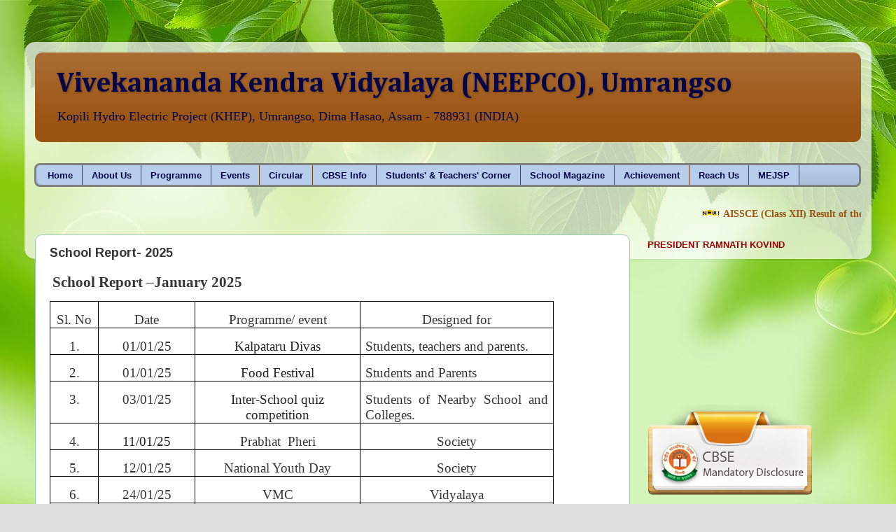

--- FILE ---
content_type: text/html; charset=UTF-8
request_url: https://umrangso.vkv.in/p/national-mathematics-day.html
body_size: 22797
content:
<!DOCTYPE html>
<html class='v2' dir='ltr' xmlns='http://www.w3.org/1999/xhtml' xmlns:b='http://www.google.com/2005/gml/b' xmlns:data='http://www.google.com/2005/gml/data' xmlns:expr='http://www.google.com/2005/gml/expr'>
<head>
<link href='https://www.blogger.com/static/v1/widgets/335934321-css_bundle_v2.css' rel='stylesheet' type='text/css'/>
<meta content='width=1100' name='viewport'/>
<meta content='text/html; charset=UTF-8' http-equiv='Content-Type'/>
<meta content='blogger' name='generator'/>
<link href='https://umrangso.vkv.in/favicon.ico' rel='icon' type='image/x-icon'/>
<link href='https://umrangso.vkv.in/p/national-mathematics-day.html' rel='canonical'/>
<!--Can't find substitution for tag [blog.ieCssRetrofitLinks]-->
<meta content='https://umrangso.vkv.in/p/national-mathematics-day.html' property='og:url'/>
<meta content='School Report- 2025' property='og:title'/>
<meta content='  School Report –January 2025           Sl. No          Date          Programme/ event          Designed for              1.          01/01/...' property='og:description'/>
<title>Vivekananda Kendra Vidyalaya (NEEPCO), Umrangso: School Report- 2025</title>
<style type='text/css'>@font-face{font-family:'Arimo';font-style:normal;font-weight:700;font-display:swap;src:url(//fonts.gstatic.com/s/arimo/v35/P5sfzZCDf9_T_3cV7NCUECyoxNk3CstcDRrBdwcoaaQwpBQ.woff2)format('woff2');unicode-range:U+0460-052F,U+1C80-1C8A,U+20B4,U+2DE0-2DFF,U+A640-A69F,U+FE2E-FE2F;}@font-face{font-family:'Arimo';font-style:normal;font-weight:700;font-display:swap;src:url(//fonts.gstatic.com/s/arimo/v35/P5sfzZCDf9_T_3cV7NCUECyoxNk3CstcBBrBdwcoaaQwpBQ.woff2)format('woff2');unicode-range:U+0301,U+0400-045F,U+0490-0491,U+04B0-04B1,U+2116;}@font-face{font-family:'Arimo';font-style:normal;font-weight:700;font-display:swap;src:url(//fonts.gstatic.com/s/arimo/v35/P5sfzZCDf9_T_3cV7NCUECyoxNk3CstcDBrBdwcoaaQwpBQ.woff2)format('woff2');unicode-range:U+1F00-1FFF;}@font-face{font-family:'Arimo';font-style:normal;font-weight:700;font-display:swap;src:url(//fonts.gstatic.com/s/arimo/v35/P5sfzZCDf9_T_3cV7NCUECyoxNk3CstcAxrBdwcoaaQwpBQ.woff2)format('woff2');unicode-range:U+0370-0377,U+037A-037F,U+0384-038A,U+038C,U+038E-03A1,U+03A3-03FF;}@font-face{font-family:'Arimo';font-style:normal;font-weight:700;font-display:swap;src:url(//fonts.gstatic.com/s/arimo/v35/P5sfzZCDf9_T_3cV7NCUECyoxNk3CstcAhrBdwcoaaQwpBQ.woff2)format('woff2');unicode-range:U+0307-0308,U+0590-05FF,U+200C-2010,U+20AA,U+25CC,U+FB1D-FB4F;}@font-face{font-family:'Arimo';font-style:normal;font-weight:700;font-display:swap;src:url(//fonts.gstatic.com/s/arimo/v35/P5sfzZCDf9_T_3cV7NCUECyoxNk3CstcDxrBdwcoaaQwpBQ.woff2)format('woff2');unicode-range:U+0102-0103,U+0110-0111,U+0128-0129,U+0168-0169,U+01A0-01A1,U+01AF-01B0,U+0300-0301,U+0303-0304,U+0308-0309,U+0323,U+0329,U+1EA0-1EF9,U+20AB;}@font-face{font-family:'Arimo';font-style:normal;font-weight:700;font-display:swap;src:url(//fonts.gstatic.com/s/arimo/v35/P5sfzZCDf9_T_3cV7NCUECyoxNk3CstcDhrBdwcoaaQwpBQ.woff2)format('woff2');unicode-range:U+0100-02BA,U+02BD-02C5,U+02C7-02CC,U+02CE-02D7,U+02DD-02FF,U+0304,U+0308,U+0329,U+1D00-1DBF,U+1E00-1E9F,U+1EF2-1EFF,U+2020,U+20A0-20AB,U+20AD-20C0,U+2113,U+2C60-2C7F,U+A720-A7FF;}@font-face{font-family:'Arimo';font-style:normal;font-weight:700;font-display:swap;src:url(//fonts.gstatic.com/s/arimo/v35/P5sfzZCDf9_T_3cV7NCUECyoxNk3CstcABrBdwcoaaQw.woff2)format('woff2');unicode-range:U+0000-00FF,U+0131,U+0152-0153,U+02BB-02BC,U+02C6,U+02DA,U+02DC,U+0304,U+0308,U+0329,U+2000-206F,U+20AC,U+2122,U+2191,U+2193,U+2212,U+2215,U+FEFF,U+FFFD;}@font-face{font-family:'Cambria';font-style:normal;font-weight:700;font-display:swap;src:url(//fonts.gstatic.com/l/font?kit=GFDvWAB9jnWLT-HIIwkuu7V4NSY7WWA&skey=5202a3b6f5388b49&v=v18)format('woff2');unicode-range:U+0000-00FF,U+0131,U+0152-0153,U+02BB-02BC,U+02C6,U+02DA,U+02DC,U+0304,U+0308,U+0329,U+2000-206F,U+20AC,U+2122,U+2191,U+2193,U+2212,U+2215,U+FEFF,U+FFFD;}@font-face{font-family:'Copse';font-style:normal;font-weight:400;font-display:swap;src:url(//fonts.gstatic.com/s/copse/v16/11hPGpDKz1rGb3dkFEmDUq-B.woff2)format('woff2');unicode-range:U+0000-00FF,U+0131,U+0152-0153,U+02BB-02BC,U+02C6,U+02DA,U+02DC,U+0304,U+0308,U+0329,U+2000-206F,U+20AC,U+2122,U+2191,U+2193,U+2212,U+2215,U+FEFF,U+FFFD;}</style>
<style id='page-skin-1' type='text/css'><!--
/*-----------------------------------------------
Blogger Template Style
Name:     Picture Window
Designer: Blogger
URL:      www.blogger.com
----------------------------------------------- */
/* Content
----------------------------------------------- */
body {
font: normal normal 15px 'Times New Roman', Times, FreeSerif, serif;
color: #363636;
background: #dddddd url(//1.bp.blogspot.com/-Jn8xntvYZOg/WC0uXZb0rFI/AAAAAAAABEI/mRxeNLd2BlAoUG7EsdGP7nH9SlXMRGn1gCK4B/s0/Leaf-HD-Picture-Wallpapers.jpg) repeat scroll top left;
}
html body .region-inner {
min-width: 0;
max-width: 100%;
width: auto;
}
.content-outer {
font-size: 90%;
}
a:link {
text-decoration:none;
color: #9b5411;
}
a:visited {
text-decoration:none;
color: #7c3e00;
}
a:hover {
text-decoration:underline;
color: #cd8711;
}
.content-outer {
background: transparent url(//www.blogblog.com/1kt/transparent/white80.png) repeat scroll top left;
-moz-border-radius: 15px;
-webkit-border-radius: 15px;
-goog-ms-border-radius: 15px;
border-radius: 15px;
-moz-box-shadow: 0 0 3px rgba(0, 0, 0, .15);
-webkit-box-shadow: 0 0 3px rgba(0, 0, 0, .15);
-goog-ms-box-shadow: 0 0 3px rgba(0, 0, 0, .15);
box-shadow: 0 0 3px rgba(0, 0, 0, .15);
margin: 30px auto;
}
.content-inner {
padding: 15px;
}
/* Header
----------------------------------------------- */
.header-outer {
background: #9b5411 url(//www.blogblog.com/1kt/transparent/header_gradient_shade.png) repeat-x scroll top left;
_background-image: none;
color: #05054a;
-moz-border-radius: 10px;
-webkit-border-radius: 10px;
-goog-ms-border-radius: 10px;
border-radius: 10px;
}
.Header img, .Header #header-inner {
-moz-border-radius: 10px;
-webkit-border-radius: 10px;
-goog-ms-border-radius: 10px;
border-radius: 10px;
}
.header-inner .Header .titlewrapper,
.header-inner .Header .descriptionwrapper {
padding-left: 30px;
padding-right: 30px;
}
.Header h1 {
font: normal bold 40px Cambria;
text-shadow: 1px 1px 3px rgba(0, 0, 0, 0.3);
}
.Header h1 a {
color: #05054a;
}
.Header .description {
font-size: 130%;
}
/* Tabs
----------------------------------------------- */
.tabs-inner {
margin: .5em 0 0;
padding: 0;
}
.tabs-inner .section {
margin: 0;
}
.tabs-inner .widget ul {
padding: 0;
background: #b6ceeb url(//www.blogblog.com/1kt/transparent/tabs_gradient_shade.png) repeat scroll bottom;
-moz-border-radius: 10px;
-webkit-border-radius: 10px;
-goog-ms-border-radius: 10px;
border-radius: 10px;
}
.tabs-inner .widget li {
border: none;
}
.tabs-inner .widget li a {
display: inline-block;
padding: .5em 1em;
margin-right: 0;
color: #05054a;
font: normal normal 13px Copse;
-moz-border-radius: 0 0 0 0;
-webkit-border-top-left-radius: 0;
-webkit-border-top-right-radius: 0;
-goog-ms-border-radius: 0 0 0 0;
border-radius: 0 0 0 0;
background: transparent none no-repeat scroll top left;
border-right: 1px solid #783f04;
}
.tabs-inner .widget li:first-child a {
padding-left: 1.25em;
-moz-border-radius-topleft: 10px;
-moz-border-radius-bottomleft: 10px;
-webkit-border-top-left-radius: 10px;
-webkit-border-bottom-left-radius: 10px;
-goog-ms-border-top-left-radius: 10px;
-goog-ms-border-bottom-left-radius: 10px;
border-top-left-radius: 10px;
border-bottom-left-radius: 10px;
}
.tabs-inner .widget li.selected a,
.tabs-inner .widget li a:hover {
position: relative;
z-index: 1;
background: #ffd966 url(//www.blogblog.com/1kt/transparent/tabs_gradient_shade.png) repeat scroll bottom;
color: #0000ff;
-moz-box-shadow: 0 0 0 rgba(0, 0, 0, .15);
-webkit-box-shadow: 0 0 0 rgba(0, 0, 0, .15);
-goog-ms-box-shadow: 0 0 0 rgba(0, 0, 0, .15);
box-shadow: 0 0 0 rgba(0, 0, 0, .15);
}
/* Headings
----------------------------------------------- */
h2 {
font: bold normal 13px Arial, Tahoma, Helvetica, FreeSans, sans-serif;
text-transform: uppercase;
color: #990000;
margin: .5em 0;
}
/* Main
----------------------------------------------- */
.main-outer {
background: transparent none repeat scroll top center;
-moz-border-radius: 0 0 0 0;
-webkit-border-top-left-radius: 0;
-webkit-border-top-right-radius: 0;
-webkit-border-bottom-left-radius: 0;
-webkit-border-bottom-right-radius: 0;
-goog-ms-border-radius: 0 0 0 0;
border-radius: 0 0 0 0;
-moz-box-shadow: 0 0 0 rgba(0, 0, 0, .15);
-webkit-box-shadow: 0 0 0 rgba(0, 0, 0, .15);
-goog-ms-box-shadow: 0 0 0 rgba(0, 0, 0, .15);
box-shadow: 0 0 0 rgba(0, 0, 0, .15);
}
.main-inner {
padding: 15px 5px 20px;
}
.main-inner .column-center-inner {
padding: 0 0;
}
.main-inner .column-left-inner {
padding-left: 0;
}
.main-inner .column-right-inner {
padding-right: 0;
}
/* Posts
----------------------------------------------- */
h3.post-title {
margin: 0;
font: normal bold 18px Arimo;
}
.comments h4 {
margin: 1em 0 0;
font: normal bold 18px Arimo;
}
.date-header span {
color: transparent;
}
.post-outer {
background-color: #ffffff;
border: solid 1px #99ccac;
-moz-border-radius: 10px;
-webkit-border-radius: 10px;
border-radius: 10px;
-goog-ms-border-radius: 10px;
padding: 15px 20px;
margin: 0 -20px 20px;
}
.post-body {
line-height: 1.4;
font-size: 110%;
position: relative;
}
.post-header {
margin: 0 0 1.5em;
color: #b6ceeb;
line-height: 1.6;
}
.post-footer {
margin: .5em 0 0;
color: #b6ceeb;
line-height: 1.6;
}
#blog-pager {
font-size: 140%
}
#comments .comment-author {
padding-top: 1.5em;
border-top: dashed 1px #ccc;
border-top: dashed 1px rgba(128, 128, 128, .5);
background-position: 0 1.5em;
}
#comments .comment-author:first-child {
padding-top: 0;
border-top: none;
}
.avatar-image-container {
margin: .2em 0 0;
}
/* Comments
----------------------------------------------- */
.comments .comments-content .icon.blog-author {
background-repeat: no-repeat;
background-image: url([data-uri]);
}
.comments .comments-content .loadmore a {
border-top: 1px solid #cd8711;
border-bottom: 1px solid #cd8711;
}
.comments .continue {
border-top: 2px solid #cd8711;
}
/* Widgets
----------------------------------------------- */
.widget ul, .widget #ArchiveList ul.flat {
padding: 0;
list-style: none;
}
.widget ul li, .widget #ArchiveList ul.flat li {
border-top: dashed 1px #ccc;
border-top: dashed 1px rgba(128, 128, 128, .5);
}
.widget ul li:first-child, .widget #ArchiveList ul.flat li:first-child {
border-top: none;
}
.widget .post-body ul {
list-style: disc;
}
.widget .post-body ul li {
border: none;
}
/* Footer
----------------------------------------------- */
.footer-outer {
color:#eeeeee;
background: transparent url(//www.blogblog.com/1kt/transparent/black50.png) repeat scroll top left;
-moz-border-radius: 10px 10px 10px 10px;
-webkit-border-top-left-radius: 10px;
-webkit-border-top-right-radius: 10px;
-webkit-border-bottom-left-radius: 10px;
-webkit-border-bottom-right-radius: 10px;
-goog-ms-border-radius: 10px 10px 10px 10px;
border-radius: 10px 10px 10px 10px;
-moz-box-shadow: 0 0 0 rgba(0, 0, 0, .15);
-webkit-box-shadow: 0 0 0 rgba(0, 0, 0, .15);
-goog-ms-box-shadow: 0 0 0 rgba(0, 0, 0, .15);
box-shadow: 0 0 0 rgba(0, 0, 0, .15);
}
.footer-inner {
padding: 10px 5px 20px;
}
.footer-outer a {
color: transparent;
}
.footer-outer a:visited {
color: #b9cc99;
}
.footer-outer a:hover {
color: transparent;
}
.footer-outer .widget h2 {
color: #bbbbbb;
}
/* Mobile
----------------------------------------------- */
html body.mobile {
height: auto;
}
html body.mobile {
min-height: 480px;
background-size: 100% auto;
}
.mobile .body-fauxcolumn-outer {
background: transparent none repeat scroll top left;
}
html .mobile .mobile-date-outer, html .mobile .blog-pager {
border-bottom: none;
background: transparent none repeat scroll top center;
margin-bottom: 10px;
}
.mobile .date-outer {
background: transparent none repeat scroll top center;
}
.mobile .header-outer, .mobile .main-outer,
.mobile .post-outer, .mobile .footer-outer {
-moz-border-radius: 0;
-webkit-border-radius: 0;
-goog-ms-border-radius: 0;
border-radius: 0;
}
.mobile .content-outer,
.mobile .main-outer,
.mobile .post-outer {
background: inherit;
border: none;
}
.mobile .content-outer {
font-size: 100%;
}
.mobile-link-button {
background-color: #9b5411;
}
.mobile-link-button a:link, .mobile-link-button a:visited {
color: #ffffff;
}
.mobile-index-contents {
color: #363636;
}
.mobile .tabs-inner .PageList .widget-content {
background: #ffd966 url(//www.blogblog.com/1kt/transparent/tabs_gradient_shade.png) repeat scroll bottom;
color: #0000ff;
}
.mobile .tabs-inner .PageList .widget-content .pagelist-arrow {
border-left: 1px solid #783f04;
}
/* ----- CSS Nav Menu Styling ----- */
.imp {border-color: #cccccc; border-style: solid; border-width: 4px;}
#cssnav {
margin: 0px 0 0 -1px;
padding: -2px 0px 0px 200px;
width: 1175px;  /* Set your width to fit your blog */
font: normal normal 13px Copse; /* Template Designer - Change Font Type, Size, Etc */
color: #05054a; /* Template Designer - Change Font Size */
border-left: 10px solid#000;
border-right: 30px solid#000;
border-top: none;
border-bottom: none;
border-radius:8px; border: solid; border-color: gray; border-width: 3px 3px 3px 3px;
}
#cssnav ul {
background: #b6ceeb url(//www.blogblog.com/1kt/transparent/tabs_gradient_shade.png) repeat-x scroll 0 -800px;
_background-image: none; /* Template Designer - Change Menu Background */
height: 45px; /* Change Height of Menu */
padding:0px;
list-style: none;
margin: 0px;
}
#cssnav li {
float: left;
padding: 0px;
}
#cssnav li a {
background: #b6ceeb url(//www.blogblog.com/1kt/transparent/tabs_gradient_shade.png) repeat-x scroll 0 -800px;
_background-image: none; /* Template Designer - Change Menu Background */
display: block;
margin: 0px;
font-size:13px;
font-family:Helvetica;
font-weight:bold; /* Template Designer - Change Font Type, Size, Etc */
text-decoration: none;
}
#cssnav > ul > li > a {
color: #05054a; /* Template Designer - Change Font Color */
}
#cssnav ul ul a {
color: #05054a; /* Template Designer - Change Color */
}
#cssnav li > a:hover, #cssnav ul li:hover {
color: #0000ff; /* Template Designer - Change Font Color on Hover */
background-color: #ffd966; /* Template Designer - Change Font Background on Hover */
text-decoration: none;
}
#cssnav li ul {
background: #b6ceeb url(//www.blogblog.com/1kt/transparent/tabs_gradient_shade.png) repeat-x scroll 0 -800px;
_background-image: none; /* Template Designer - Change Menu Background */
display: none;
height: auto;
padding: 0px;
margin: 0px;
position: absolute;
width: 200px; /* Change Width Of DropDown Menu */
z-index:9999;
}
#cssnav li:hover ul {
display: block;
}
#cssnav li li {
background: #b6ceeb url(//www.blogblog.com/1kt/transparent/tabs_gradient_shade.png) repeat-x scroll 0 -800px;
_background-image: none; /* Template Designer - Change Background */
display: block;
float: none;
margin: 0px;
padding: 0px;
width: 200px; /* Change Width Of DropDown Menu */
}
#cssnav li:hover li a {
background: #ffd966; /* Template Designer - Change Background of Link on Hover */
}
#cssnav li ul a {
display: block;
height: auto;
margin: 0px;
padding: 10px;
text-align: left;
}
#cssnav li ul a:hover, #cssnav li ul li:hover > a {
color: #0000ff; /* Template Designer - Change Text Color on Hover */
background-color: #ffd966; /* Template Designer - Change Background on Hover */
border: 0px;
text-decoration: none;
}
--></style>
<style id='template-skin-1' type='text/css'><!--
body {
min-width: 1210px;
}
.content-outer, .content-fauxcolumn-outer, .region-inner {
min-width: 1210px;
max-width: 1210px;
_width: 1210px;
}
.main-inner .columns {
padding-left: 0px;
padding-right: 330px;
}
.main-inner .fauxcolumn-center-outer {
left: 0px;
right: 330px;
/* IE6 does not respect left and right together */
_width: expression(this.parentNode.offsetWidth -
parseInt("0px") -
parseInt("330px") + 'px');
}
.main-inner .fauxcolumn-left-outer {
width: 0px;
}
.main-inner .fauxcolumn-right-outer {
width: 330px;
}
.main-inner .column-left-outer {
width: 0px;
right: 100%;
margin-left: -0px;
}
.main-inner .column-right-outer {
width: 330px;
margin-right: -330px;
}
#layout {
min-width: 0;
}
#layout .content-outer {
min-width: 0;
width: 800px;
}
#layout .region-inner {
min-width: 0;
width: auto;
}
--></style>
<style>

@import url(https://lh3.googleusercontent.com/blogger_img_proxy/AEn0k_sKtuyLYKRZedGW85pkaA1VPRO3omtsI9l3hu-g9z7hKPSBaIc4-zH0owbGJLkMNsmm38rrLNuTbafw3hcSO_rcBDTAKMA3r1h-gIKhhbqbzPc=s0-d);

#cssmenu,

#cssmenu ul,

#cssmenu ul li,

#cssmenu ul li a,

#cssmenu #menu-button {margin: 0;padding: 0;border: 0;list-style: none;line-height: 1;display: block;position: relative;-webkit-box-sizing: border-box;-moz-box-sizing: border-box;box-sizing: border-box;}

#cssmenu:after,

#cssmenu > ul:after {content: ".";display: block;clear: both;visibility: hidden;line-height: 0;height: 0;}

#cssmenu #menu-button {display: none;}

#cssmenu {width: auto;font-family: Raleway, sans-serif;line-height: 1;}

#cssmenu > ul {background: #3db2e1;}

#cssmenu > ul > li {float: left;-webkit-perspective: 1000px;-moz-perspective: 1000px;perspective: 1000px;}

#cssmenu.align-center > ul {font-size: 0;text-align: center;}

#cssmenu.align-center > ul > li {display: inline-block;float: none;}

#cssmenu.align-right > ul > li {float: right;}

#cssmenu > ul > li > a {padding: 16px 20px;font-size: 14px;color: #ffffff;letter-spacing: 1px;text-transform: uppercase;text-decoration: none;background: #3db2e1;-webkit-transition: all .3s;-moz-transition: all .3s;

  -o-transition: all .3s;transition: all .3s;-webkit-transform-origin: 50% 0;-moz-transform-origin: 50% 0;transform-origin: 50% 0;-webkit-transform-style: preserve-3d;-moz-transform-style: preserve-3d;transform-style: preserve-3d;

}

#cssmenu > ul > li.active > a {color: #dff2fa;

}

#cssmenu > ul > li:hover > a,

#cssmenu > ul > li > a:hover {color: #dff2fa;-webkit-transform: rotateX(90deg) translateY(-23px);-moz-transform: rotateX(90deg) translateY(-23px);transform: rotateX(90deg) translateY(-23px);

  -ms-transform: none;

}

#cssmenu > ul > li > a::before {position: absolute;top: 100%;left: 0;z-index: -1;-webkit-box-sizing: border-box;-moz-box-sizing: border-box;box-sizing: border-box;width: 100%;height: 100%;padding: 16px 20px;color: #dff2fa;background: #19799f;content: attr(data-title);

  -webkit-transition: background 0.3s;-moz-transition: background 0.3s;transition: background 0.3s;-webkit-transform: rotateX(-90deg);-moz-transform: rotateX(-90deg);transform: rotateX(-90deg);

  -webkit-transform-origin: 50% 0;-moz-transform-origin: 50% 0;transform-origin: 50% 0;-ms-transform: translateY(- -18px);

}

#cssmenu > ul > li:hover > a::before,

#cssmenu > ul > li > a:hover::before { background: #3db2e1;}

#cssmenu.small-screen {width: 100%;}

#cssmenu.small-screen > ul,

#cssmenu.small-screen.align-center > ul {

  width: 100%;

  text-align: left;

}

#cssmenu.small-screen > ul > li,

#cssmenu.small-screen.align-center {

  float: none;

  display: block;

  border-top: 1px solid rgba(100, 100, 100, 0.1);

}

#cssmenu.small-screen > ul > li:hover > a,

#cssmenu.small-screen > ul > li > a:hover {

  color: #dff2fa;

  -webkit-transform: none;

  -moz-transform: none;

  transform: none;

  -ms-transform: none;

}

#cssmenu.small-screen > ul > li > a::before {

  display: none;

}

#cssmenu.small-screen #menu-button {

  display: block;padding: 16px 20px;cursor: pointer;font-size: 14px;text-decoration: none;color: #ffffff;text-transform: uppercase;letter-spacing: 1px;background: #3db2e1;}

#cssmenu.small-screen #menu-button:after {

  content: "";position: absolute;right: 20px;top: 17px;display: block;-webkit-box-sizing: content-box;-moz-box-sizing: content-box;box-sizing: content-box;border-top: 2px solid #ffffff;border-bottom: 2px solid #ffffff;width: 22px;height: 3px;

}

#cssmenu.small-screen #menu-button.menu-opened:after {

  border-top: 2px solid #dff2fa;

  border-bottom: 2px solid #dff2fa;

}

#cssmenu.small-screen #menu-button:before {

  content: "";position: absolute;right: 20px;top: 27px;display: block;width: 22px;

  height: 2px;

  background: #ffffff;

}

#cssmenu.small-screen #menu-button.menu-opened:before {

  background: #dff2fa;

}





  </style>
<script src="//code.jquery.com/jquery-latest.min.js" type="text/javascript"></script>
<script charset="utf-8" src="//preview.bloggertrix.com/3d_cssmenu/script.js" type="text/javascript"></script>
<script type='text/javascript'>
        (function(i,s,o,g,r,a,m){i['GoogleAnalyticsObject']=r;i[r]=i[r]||function(){
        (i[r].q=i[r].q||[]).push(arguments)},i[r].l=1*new Date();a=s.createElement(o),
        m=s.getElementsByTagName(o)[0];a.async=1;a.src=g;m.parentNode.insertBefore(a,m)
        })(window,document,'script','https://www.google-analytics.com/analytics.js','ga');
        ga('create', 'UA-33515508-5', 'auto', 'blogger');
        ga('blogger.send', 'pageview');
      </script>
<link href='https://www.blogger.com/dyn-css/authorization.css?targetBlogID=6772300051776043885&amp;zx=a5602bf7-7438-4593-bd99-a36f8faa7035' media='none' onload='if(media!=&#39;all&#39;)media=&#39;all&#39;' rel='stylesheet'/><noscript><link href='https://www.blogger.com/dyn-css/authorization.css?targetBlogID=6772300051776043885&amp;zx=a5602bf7-7438-4593-bd99-a36f8faa7035' rel='stylesheet'/></noscript>
<meta name='google-adsense-platform-account' content='ca-host-pub-1556223355139109'/>
<meta name='google-adsense-platform-domain' content='blogspot.com'/>

</head>
<script src="//ajax.googleapis.com/ajax/libs/jquery/1.10.2/jquery.min.js" type="text/javascript"></script>
<script>
//<![CDATA[

;(function(a){a.backstretch=function(p,b,l){function s(){if(p){var b;0==c.length?c=a("<div />").attr("id","backstretch").css({left:0,top:0,position:m?"fixed":"absolute",overflow:"hidden",zIndex:-999999,margin:0,padding:0,height:"100%",width:"100%"}):c.find("img").addClass("deleteable");b=a("<img />").css({position:"absolute",display:"none",margin:0,padding:0,border:"none",zIndex:-999999,maxWidth:"none"}).bind("load",function(d){var b=a(this),e;b.css({width:"auto",height:"auto"});e=this.width||a(d.target).width();d=this.height||a(d.target).height();n=e/d;q();b.fadeIn(g.speed,function(){c.find(".deleteable").remove();"function"==typeof l&&l()})}).appendTo(c);0==a("body #backstretch").length&&(0===a(window).scrollTop()&&window.scrollTo(0,0),a("body").append(c));c.data("settings",g);b.attr("src",p);a(window).unbind("resize.backstretch").bind("resize.backstretch",function(){"onorientationchange"in window&&window.pageYOffset===0&&window.scrollTo(0,1);q()})}}function q(){try{j={left:0,top:0},rootWidth=h=o.width(),rootHeight=r?window.innerHeight:o.height(),f=h/n,f>=rootHeight?(k=(f-rootHeight)/2,g.centeredY&&(j.top="-"+k+"px")):(f=rootHeight,h=f*n,k=(h-rootWidth)/2,g.centeredX&&(j.left="-"+k+"px")),c.css({width:rootWidth,height:rootHeight}).find("img:not(.deleteable)").css({width:h,height:f}).css(j)}catch(a){}}var t={centeredX:!0,centeredY:!0,speed:0},c=a("#backstretch"),g=c.data("settings")||t;c.data("settings");var o,m,r,n,h,f,k,j;b&&"object"==typeof b&&a.extend(g,b);b&&"function"==typeof b&&(l=b);a(document).ready(function(){var b=window,d=navigator.userAgent,c=navigator.platform,e=d.match(/AppleWebKit\/([0-9]+)/),e=!!e&&e[1],f=d.match(/Fennec\/([0-9]+)/),f=!!f&&f[1],g=d.match(/Opera Mobi\/([0-9]+)/),h=!!g&&g[1],i=d.match(/MSIE ([0-9]+)/),i=!!i&&i[1];o=(m=!((-1<c.indexOf("iPhone")||-1<c.indexOf("iPad")||-1<c.indexOf("iPod"))&&e&&534>e||b.operamini&&"[object OperaMini]"==={}.toString.call(b.operamini)||g&&7458>h||-1<d.indexOf("Android")&&e&&533>e||f&&6>f||"palmGetResource"in window&&e&&534>e||-1<d.indexOf("MeeGo")&&-1<d.indexOf("NokiaBrowser/8.5.0")||i&&6>=i))?a(window):a(document);r=m&&window.innerHeight;s()});return this}})(jQuery);
//]]>
</script>
<script>
//<![CDATA[
<!--
var images = [
"https://blogger.googleusercontent.com/img/b/R29vZ2xl/AVvXsEjiOAjI9uS-evFJCJTEnUqiHyCBIBCRDVKtcTnSMvFXnneICNk-yp699R_zjVDcNmfCIhvz3BhSjCVa0SYFWgE7JJkhwCcGIShBmEnSwlzPCDEHmbxFIUOpJJ2n70t2m6XuNwO0uwv8gdo/w140-h124-p/background+photo.jpg",
"https://blogger.googleusercontent.com/img/b/R29vZ2xl/AVvXsEjeu758Ret_rVGwP5XX9pMBbt33aCFRXaufbhl_MEtURcuB3Y35FheCJOXu5iaG01FrB0KEqekPnXPrRbmf7zDih6lK5iYNWG-dzSuRfJ5V9E21l659PGTWUiB3cgRmvaG3CMeTfzU5apo/w140-h124-p/background-2.jpg",
"https://blogger.googleusercontent.com/img/b/R29vZ2xl/AVvXsEiYyTrn1cfifLAhrAff8Fopgji2IRxT2uLeDwCMHIsvZnHAMaKZFSfH1_IB2y5JjddqkrDAjqwMvbe556B1I5O5AVxT6zM9ekIjsqnWph9tDEDxYzak8VJg8Xej1fre0JXa_DiVax5Kq-8/h120/bk-12.jpg",
"https://blogger.googleusercontent.com/img/b/R29vZ2xl/AVvXsEiJOq1X9JLN8mUWW4uOxgiF8U0rBygzOSrzFKk0N4HXwvD6VlD6weaSADNzo-_T3OnslKhdaS2Z03zf3-koBd3OvXKEMz_sYv_Zf5DmNop3hG-aWI8Nuc-6WUh_pP_z7Cv4-oFATKgcbe0/w140-h124-p/background-1.jpg",
"https://blogger.googleusercontent.com/img/b/R29vZ2xl/AVvXsEjWiWo0JMx0iM8bLYq5NOX5pP6G5hiFXpsIQ5j4NBSIGH3ZxT8BVJEEZtMrrKaBdwNc9GBVKkkYWcY3oVdT7Tg2ox1AelbcVmCIgK9vp-aaX4sgYbByJn-0FMiNc4DtKx4pnuX9zYaWL8k/w140-h93-p/bk-4.jpg",
"https://blogger.googleusercontent.com/img/b/R29vZ2xl/AVvXsEi6CoPm2y_okxucg3obQWK07LvYwRZgXfE2K0b27IWxPdsy31WsCmOQoKkjaahukNqDG68VZoIRIm2wBobK9Gkl6QSPvZiZWJxzOBeZbukm-IvtFmJn18_WOsSwxxTlldKeIfFRLLP4a2k/w140-h87-p/bk-5.jpg",
"https://blogger.googleusercontent.com/img/b/R29vZ2xl/AVvXsEiAoQ48tkUYyFlwU3_ePn8KElm7Ywskj6QRrwxJ0Ae08OQxNhj_CYOAyzlS2aZYzBCatJeFIMIEBrq3jRGNNwuZOxj-jPy9GUb8U3jYhDWHGxxF1TYX-rJMId-bNy4qWnqaGZlLAIMllFk/w140-h105-p/f+%25281%2529.jpg",
"https://blogger.googleusercontent.com/img/b/R29vZ2xl/AVvXsEjDXNX83GEXyt3r6hmgKmCRInIVBGV53Gx8h-PR4KQTIZslfahE3Rs_axwoxZ11mMZTT_DQmji4bP590_drvU18Ti6KoKBYug5vV5kX4rz4HHLMVLHTi6pBq2q5cDR_Nc5TC-nodnXBvGA/w140-h105-p/f+%25287%2529.jpg",
"https://blogger.googleusercontent.com/img/b/R29vZ2xl/AVvXsEhaDI3ZlomQqDLDYwMeB9GdQnRKWRUvQrD5ORrg8REqviRUtrzhmkVej_7mM00caX-dKiSTlQ6ySu2RJJ8Ir5rWP5b7-CBzS54o01PwTjta4v6hMvNW4MZbc07r-9QZJVlj6mmYs1aCFyk/w140-h136-p/f+%252820%2529.jpg",
"https://blogger.googleusercontent.com/img/b/R29vZ2xl/AVvXsEjwG1ntmkguh4zgtMQOxromZljaP4nQb08UPEcfxfHP-IDpG72dCusIIDE5ENAHk8pxu3O-R4_OP8DA3rbvgdDiH-6jZOH4W21HfuS9Bvjn-2E61evYGupEXpgNrlkUn_Zl9n_bdIY36l4/w140-h78-p/f+%252822%2529.jpg",
"https://blogger.googleusercontent.com/img/b/R29vZ2xl/AVvXsEh3O_eoVwzKpoaKclzVLziycWo3Ifl-2tVQBF4VxGkxJJuzreez8QCLiInhwowDX-Dxj9xY44eX7yOsKnMaON_1fnU5MvS6AolpGbu4JBm1PDfTRE5-XGECztghLIl83X2XLoyyeh4J5-g/w140-h87-p/f+%252824%2529.jpg",
"https://blogger.googleusercontent.com/img/b/R29vZ2xl/AVvXsEjEzuZfQ1hMak3rLDsxoSUWu64YjiRGjfgDvxtg5MIg5X0pp1UH5s8aMrBykNYK6MRPBNrATLoRgb3v84Ucid225XTwNOW_egmPL5TJ7xJn3o0FoGlNWtsdpOlwo1soTHcEujZPVaNQxDM/w140-h87-p/f+%252826%2529.jpg",
"https://blogger.googleusercontent.com/img/b/R29vZ2xl/AVvXsEiCWDNCQdJi0PO1Cc82qdhin1L9stfdhorKmtn4VreUPFiVe-yqJo8IBCARvTyQ1yELOkiRnBrtIhzWTpOVODZBoEGk8taIcSQcttw8NwQ2RasCCa4wXgSYT4y84QBvieXxL5xxxDrWgZQ/h120/HD+(1).jpg",
"https://blogger.googleusercontent.com/img/b/R29vZ2xl/AVvXsEgIuObKRBVGxwzz3L36RHcHu8Rb_yQqsxTkYCIYDE5xmVZG5svJjl2F2IY4IDcgHdHPNcCpaOvFVeKj2NNhAr-7bOolBL10haA5ePj11MieQGqXhVJ1KAH3AIFsXxWSyQr28yih_9GARmY/h120/HD+(2).jpg",
"https://blogger.googleusercontent.com/img/b/R29vZ2xl/AVvXsEjsow4xHx5akVKO0eHJIy6Xv_V9LwLlbIq7pv6YCyuDR_OyN6fDyvCfQTWNYHjjUDwKbDei7_YFosy-uC7j-NT1qNNq9wNx9II2hZGF7I8VDIENjwUi_mHFL0KABV88tu3EwxaViJ6WidE/h120/HD+(3).jpg",
"https://blogger.googleusercontent.com/img/b/R29vZ2xl/AVvXsEhgTRosrQS2fUoTsWEV87LimVakCRcoNE5yG68yfrRNYMdvrbGhLGdrL3qAMAiCZ6KRVvuUTrqHxXiKeTEKQPlOxIThwHpTq_h3KGVraT8tT-iWmFbZ2lep8aISgFTw1Wejbq6MiuHvZ5w/h120/HD+(4).jpg",
"https://blogger.googleusercontent.com/img/b/R29vZ2xl/AVvXsEiqnH1yhpTFDzOiZU8Y6Dbaz8CGsbwSI7wB-8Q7_thEwv0vwDutbg5p7QmiVUYdg9_UL3mfIBr0LTg7YKw91UPWKCmezPUg4D6Y4YSYOswQCFwcjfpmHfjGnzYUXkLt0xXaanp_rts5ZKI/h120/HD+(5).jpg",
"https://blogger.googleusercontent.com/img/b/R29vZ2xl/AVvXsEjJzALLqA8_BH-QRncRfaXZod99_dZAsC9MmwRV7mUZV1TTA7AJfNVp2DiSTehUPEoLJcGLjmiodBaJ5VYFgG35dFsXWyzueyqVeXfxVTIIU3-tqMitDYSdeakonLV1wJGiuIpk64hOpVI/h120/HD+(6).jpg",
"https://blogger.googleusercontent.com/img/b/R29vZ2xl/AVvXsEgPq4wQ4nNvgmiGEfhE_wywe-avpv9jKSz6htFvKiAjBaq6qjrYTFLXjh1spBOZvH1VRC8fGQYfrOIDOGc_FGS_H6PUnR-b9AbsCC1eknp5IO3ATJLrxr-A75Wf9cQ-VrpKeXc3QBhOKWE/h120/HD+(7).jpg",
"https://blogger.googleusercontent.com/img/b/R29vZ2xl/AVvXsEjrqc0O72sDCyYS-VGu9jGpiVMaRwsUT3rcdg3HWlTWN5eT-iWE7c1IRIXxw6O6dOuT96HzPohFUkjojHLDuyWHsZIRJcJwXHSI8mxQ0tbmFiBeFN6gLiE-1graL2rMhyphenhyphenIl5eOmfmDeZII/h120/HD+(8).jpg",
"https://blogger.googleusercontent.com/img/b/R29vZ2xl/AVvXsEiDwmto5RPrjqh5ZENEt4qam1nz2s0JW-hiCvroFzOMFHHvC9LDvC7w-pjBuy_UBsIwcGCXdJOoLswIF4DYSvs6iyaZY1O6ZRngf08HCy533EZ0FRq5j9EvIOFej9keKygES-dQxMvWaYI/h120/HD+(9).jpg",
"https://blogger.googleusercontent.com/img/b/R29vZ2xl/AVvXsEgKhwRX1hc4xSFgjXVntFmMtTXn4wUVBmY0HdYtlPb3tjuOpKrrdF9svA_js4I6E-MX_nMIJGVlaii5zeBTPJRePsGrdzRU5VjQbhHsgUT6g9TmdKW9qPrTvO7Kvcv-L3ZG8QQ39fBibuk/h120/HD+(10).jpg",
"https://blogger.googleusercontent.com/img/b/R29vZ2xl/AVvXsEhES6qtEgbcu_q9mHCoMbDtjZN20ZxJfGjjMajrGDnYjSIE2IvwTXb0rhAy5Q72coIJsAiNGo5n3yL28IC4vpiDKU7x2vE_7sSuWCKgHKXXnx2kbEIW1eGmVc9w8DAE64WFfFt_vzYSZDw/h120/HD+(11).jpg",
"https://blogger.googleusercontent.com/img/b/R29vZ2xl/AVvXsEgEn9VP4YTqCtNqO6m7PZGMkrber1LeawpaaFxhKb9a6GK24p0IZoXEJQpwravzXZud7Vi03uw4bT-2a1SiKrHKHpvr_QN6udw0Xs1C5hv-I_0SfZDRV37RLbG7iCG6lrYvfouD3q24WY0/h120/HD+(12).jpg",
"https://blogger.googleusercontent.com/img/b/R29vZ2xl/AVvXsEiS19JVEY2qHLeogzQX_KZUjrxx5L_VdD9R0VqVK6u0ZsOkw8GQ9Titj46FBSfYCs9hgt2700iob0dV87cdFb7e1UQw7U4DQgJgRcFriHPmNgkxc6hA2kj7Is1d1V5-IKt5HqgmdnDiS4Y/h120/HD+(13).jpg",
"https://blogger.googleusercontent.com/img/b/R29vZ2xl/AVvXsEhDGnebrS_NlI8ZHZgavK6GaqfQ7bUw-HOV5EBKIZMmdfXBELPfGU9bzXNqV3V0Ww3NEQbB7_9aV4LhucEC2vTNDlqLV9HPhmeCTmbBw9SIf3C7QWaxBelvlqyvz3tKR57IS-mUqDIcTtM/h120/HD+(14).jpg",
"https://blogger.googleusercontent.com/img/b/R29vZ2xl/AVvXsEic9_VOshb_JhtPkKExzXuRh5db5tKUk4Swpnq_byjCvUdAff1hFQAXos-DV5CrahmhdmboDnbCY6ibgrREcFzAMIje6qyGiogfBgvAKGb48hhKiyVvEl7ecaE9FbWtJfH46kgNiLDuAS4/h120/HD+(15).jpg",
"https://blogger.googleusercontent.com/img/b/R29vZ2xl/AVvXsEjkihXYS4TGkQTYTv_KEdGQyJ57Ntn4zREkxnTJft-PE3l7LLHhJZPLFWwEreobAiTMyJPpXrVCmXgvuWqYjkR78j16D5YvzU9VkdNi4kFqsZuoAwdXIJzSHFFuIxWVpGNdDcpUvGSRHCo/h120/HD+(16).jpg",
"https://blogger.googleusercontent.com/img/b/R29vZ2xl/AVvXsEgLFAm7CkKwXRLyUX5Qjyn6ADjtrXYAYHLXdUO2SfFL9diJufs00ngxtYZn7wyuuFb_2rPG0G5-RtlWJ7iwnZGMaN58rBOUsNhEQNEFwxQtMyBTPdGwZytSwCVSp7PbZvGwWY0rVSSZ_7M/h120/HD+(17).jpg",
"https://blogger.googleusercontent.com/img/b/R29vZ2xl/AVvXsEgC6GdMEU-JmHdkPHBojsiKaG7jI8YHagZ-UZL1qMB_fA6qNNKu9eAFcwvRE1nyoWTux-5IBYfK1VqVgN6-a7g9DBh_LPtmQJHQ0o0CUfAMp7Evf0PNwAQ_Yj-dfsw9qe_TO9Pwf-mf5cg/h120/HD+(18).jpg",
"https://blogger.googleusercontent.com/img/b/R29vZ2xl/AVvXsEgeW3SIDTN_UfUsYQ_fzWSV9lkj-A99Fo8qwO4uObcctqUNt5bpdMnk5vQwOsfb3-7nVU69tBTRuTPuqeu1fA894SPI2nuB26Cc-mo91SiKYE2uSUNqlPoip_HsdujVimK-t00u9bjLZNo/h120/HD+(19).jpg",
"https://blogger.googleusercontent.com/img/b/R29vZ2xl/AVvXsEhQ9NqeU2r-MI94GCXDFAnhwrSyF4gsafrlTwYFdGuf8nCBViZAPncG86yO8Nyj6v-J-a3ZvZlzFM104QtDbvAINrFo5YXiDLiu8I8ioMVhLZaC9Fg3iat6nPx1bRsTCAj3K9Qa1COJ-G4/h120/HD+(20).jpg",


]; -->

$(images).each(function(){
$('<img/>')[0].src = this;
});
var index = 0;
$.backstretch(images[index], {speed: 1000});
var slideshow = setInterval(function() {
index = (index >= images.length - 1) ? 0 : index + 1;
$.backstretch(images[index]);
}, 5000);
//]]>
</script>
<body class='loading variant-shade'>
<div class='navbar no-items section' id='navbar'>
</div>
<div class='body-fauxcolumns'>
<div class='fauxcolumn-outer body-fauxcolumn-outer'>
<div class='cap-top'>
<div class='cap-left'></div>
<div class='cap-right'></div>
</div>
<div class='fauxborder-left'>
<div class='fauxborder-right'></div>
<div class='fauxcolumn-inner'>
</div>
</div>
<div class='cap-bottom'>
<div class='cap-left'></div>
<div class='cap-right'></div>
</div>
</div>
</div>
<div class='content'>
<div class='content-fauxcolumns'>
<div class='fauxcolumn-outer content-fauxcolumn-outer'>
<div class='cap-top'>
<div class='cap-left'></div>
<div class='cap-right'></div>
</div>
<div class='fauxborder-left'>
<div class='fauxborder-right'></div>
<div class='fauxcolumn-inner'>
</div>
</div>
<div class='cap-bottom'>
<div class='cap-left'></div>
<div class='cap-right'></div>
</div>
</div>
</div>
<div class='content-outer'>
<div class='content-cap-top cap-top'>
<div class='cap-left'></div>
<div class='cap-right'></div>
</div>
<div class='fauxborder-left content-fauxborder-left'>
<div class='fauxborder-right content-fauxborder-right'></div>
<div class='content-inner'>
<header>
<div class='header-outer'>
<div class='header-cap-top cap-top'>
<div class='cap-left'></div>
<div class='cap-right'></div>
</div>
<div class='fauxborder-left header-fauxborder-left'>
<div class='fauxborder-right header-fauxborder-right'></div>
<div class='region-inner header-inner'>
<div class='header section' id='header'><div class='widget Header' data-version='1' id='Header1'>
<div id='header-inner'>
<div class='titlewrapper'>
<h1 class='title'>
<a href='https://umrangso.vkv.in/'>
Vivekananda Kendra Vidyalaya (NEEPCO), Umrangso
</a>
</h1>
</div>
<div class='descriptionwrapper'>
<p class='description'><span>Kopili Hydro Electric Project (KHEP), Umrangso, Dima Hasao, Assam - 788931  (INDIA) </span></p>
</div>
</div>
</div></div>
</div>
</div>
<div class='header-cap-bottom cap-bottom'>
<div class='cap-left'></div>
<div class='cap-right'></div>
</div>
</div>
</header>
<div class='tabs-outer'>
<div class='tabs-cap-top cap-top'>
<div class='cap-left'></div>
<div class='cap-right'></div>
</div>
<div class='fauxborder-left tabs-fauxborder-left'>
<div class='fauxborder-right tabs-fauxborder-right'></div>
<div class='region-inner tabs-inner'>
<div class='tabs no-items section' id='crosscol'></div>
<div class='tabs section' id='crosscol-overflow'><div class='widget HTML' data-version='1' id='HTML1'>
<h2 class='title'>menu-bar-with drop down menu</h2>
<div class='widget-content'>
<!-- start navmenu -->
<ul id='cssnav'>
<li class="active"><a href='https://umrangso.vkv.in/'>Home</a></li>

<li class="sub"><a href=''>About Us</a>
<ul>
<li><a href='https://umrangso.vkv.in/p/about-us_18.html'>Vidyalaya</a></li>
<li><a href='https://umrangso.vkv.in/p/campus-overview.html'>Campus</a></li>
<li><a href='https://umrangso.vkv.in/p/vivekananda-kendra.html'>Vivekananda Kendra</a></li>
<li><a href='https://umrangso.vkv.in/p/detail-of-establishment.html'>Details of Establishment </a></li>
<li><a href='https://umrangso.vkv.in/p/fee-details.html'>Fee Details </a></li>
<li><a href='https://umrangso.vkv.in/p/blog-page_22.html'>Principals/Vice-principals of the Vidyalaya</a></li>
<li><a href='https://umrangso.vkv.in/p/staff-details.html'>Staff Details </a></li>
<li><a href='https://umrangso.vkv.in/p/vidyalaya-management-committee.html'>Vidyalaya Management Committee</a></li>
<li><a href='https://umrangso.vkv.in/p/blog-page_48.html'>Alumni Section</a></li>

</ul>
</li>

<li><a href=''>Programme</a>
<ul>
<li><a href='http://umrangso.vkv.in/p/school-mission-statement.html'>School's Mission Statements</a></li>
<li><a href='http://umrangsovkv.blogspot.in/p/curriculum.html'>Curriculum</a></li>
<li><a href='http://umrangsovkv.blogspot.in/p/vidyalaya-activities.html'>Vidyalaya Activities </a></li>
<li><a href='http://umrangsovkv.blogspot.in/p/samskarbarg-activities.html'>Samskarbarg Activities</a></li>
<li><a href='http://umrangsovkv.blogspot.in/p/academic-calendar.html'>Academic Calender & Syllabus </a></li>
</ul>
</li>
<li><a href=''>Events</a>
<ul>
<li><a href='http://umrangso.vkv.in'>Latest </a></li>
<li><a href='http://umrangso.vkv.in/p/upcoming-events_23.html'>Upcoming </a></li>
<li><a href='http://umrangso.vkv.in/p/others-events.html'>TOC </a></li>
<li><a href='http://umrangso.vkv.in/p/co-curricular-activities.html'>Co-curricular Activities </a></li>
<li><a href='http://umrangso.vkv.in/p/other-events.html'>Other Events</a></li>
</ul>
</li>
<li><a href=''>Circular</a>
<ul>
<li><a href='http://umrangso.vkv.in/p/recent-circular-of-vidyalaya.html'>School </a></li>
<li><a href='http://www.cbse.nic.in/welcome.htm'>CBSE General</a></li>
<li><a href='http://cbseacademic.in/'>CBSE Academic</a></li>

</ul></li>



<li><a href=''>CBSE Info</a>
<ul>
<li><a href='http://umrangso.vkv.in/p/detail-of-establishment.html'>Details of Establishments </a></li>
<li><a href='http://umrangso.vkv.in/p/record-of-transfer-certificate.html'>Record of TC </a></li>
<li><a href='http://cbseacademic.in/'>CBSE Academic </a></li>
<li><a href='http://cbseacademic.in/aslcorner.html'>ASL Corner</a></li>
<li><a href='https://drive.google.com/file/d/1fBoAam_za6O6900i43UPhiVJZp1xrLbs/view'usp=share_link'>OASIS - VKV Umrangso</a></li>
</ul>
</li>

<li><a href=''>Students' & Teachers' Corner</a>
<ul>
<li><a href='http://umrangso.vkv.in/p/from-desk-of-principal.html'>From the Desk of principal </a></li>
<li><a href='http://umrangso.vkv.in/p/natio.html'>National Award to Teachers</a></li>
<li><a href='http://umrangso.vkv.in/p/kids-planet.html'>Kid's Planet </a></li>
<li><a href='http://umrangso.vkv.in/p/staffs-desk.html'>Staff's desk</a></li>

</ul>
</li>

<li><a href=''>School Magazine</a>
<ul>
<li><a href='http://umrangso.vkv.in/p/activity-report-newsletter-of-vidyalaya.html'>Discover </a></li>
<li><a href='http://umrangso.vkv.in/p/test.html'>Utkarsh </a></li>
</ul>
</li>

<li><a href=''>Achievement</a>
<ul>
<li><a href='http://umrangso.vkv.in/p/school-toppers.html'>School Toppers </a></li>
<li><a href='http://umrangso.vkv.in/p/board-toppers.html'>Board Toppers </a></li>
</ul>
</li>

<li><a href=''>Reach Us</a>
<ul>
<li><a href='http://umrangsovkv.blogspot.in/p/blog-page_44.html'>Essential Addresses </a></li>
<li><a href='http://umrangso.vkv.in/p/important-links.html'>Important Links </a></li>
</ul>
</li>
<li><a href='http://umrangso.vkv.in/p/mejsp.html'>MEJSP</a>
</li>

<!-- end navmenu --></ul>
</div>
<div class='clear'></div>
</div><div class='widget HTML' data-version='1' id='HTML4'>
<h2 class='title'>Scroll News!</h2>
<div class='widget-content'>
<!--marquee><img src="https://blogger.googleusercontent.com/img/b/R29vZ2xl/AVvXsEhAN1wdOGrqbqGk0hKNGYbNI1EfnYp2_FnQzWX5Wb0Zf1jdaT-wH9KycS10s8pF-HsqK74-uyeL7okkDAZLqTSrMYxFYdWGKx6UHNVVeM8kSKeOnbbFeMUUdtARxMWm1Ytm9PHg8NyPHB4/h120/rainbow-indian-flag-md.png" / height="25" width="30" /> <font color="#7401DF" face="Kaufmann BT" size="3"><b>Happy Independence Day !!</b></font>
</marquee--> 

<marquee onmouseover='this.stop();' onmouseout='this.start();'>
<img src="https://blogger.googleusercontent.com/img/b/R29vZ2xl/AVvXsEh_rzYo7Y2m04EowwMFHkoSBYVxJBV7oM2QL1rgTXbBIBKr1HFzWN3ycEEFoE9ohbmAwH0gBgB7imKMD8rVs5VU-jYhDJ4UMK3pSI_xBMKHghs-yQDTy5F7hZ0tekXp6upinlHT-ds8LeI/s1600/group_new.gif" /> <a href="https://umrangso.vkv.in/p/result-of-aissce-2022-23-of-vidyalaya.html"><b>AISSCE (Class XII) Result of the Vidyalaya-2023-24 </b> </a> 
&nbsp&nbsp&nbsp

<img src="https://blogger.googleusercontent.com/img/b/R29vZ2xl/AVvXsEh_rzYo7Y2m04EowwMFHkoSBYVxJBV7oM2QL1rgTXbBIBKr1HFzWN3ycEEFoE9ohbmAwH0gBgB7imKMD8rVs5VU-jYhDJ4UMK3pSI_xBMKHghs-yQDTy5F7hZ0tekXp6upinlHT-ds8LeI/s1600/group_new.gif" /> <a href="https://umrangso.vkv.in/p/aisse-result-of-class-x-2023-24.html"> <font color="blue"><b>AISSE (Class X) Result of the Vidyalaya-2023-24 </b></font> </a> 
&nbsp&nbsp&nbsp

<img src="https://blogger.googleusercontent.com/img/b/R29vZ2xl/AVvXsEh_rzYo7Y2m04EowwMFHkoSBYVxJBV7oM2QL1rgTXbBIBKr1HFzWN3ycEEFoE9ohbmAwH0gBgB7imKMD8rVs5VU-jYhDJ4UMK3pSI_xBMKHghs-yQDTy5F7hZ0tekXp6upinlHT-ds8LeI/s1600/group_new.gif" /> <a href="http://umrangso.vkv.in/p/recent-circular-of-vidyalaya.html"> <font color="Red"><b>Recent notice of the Vidyalaya </b></font> </a> 
&nbsp&nbsp&nbsp

<img src="https://blogger.googleusercontent.com/img/b/R29vZ2xl/AVvXsEh_rzYo7Y2m04EowwMFHkoSBYVxJBV7oM2QL1rgTXbBIBKr1HFzWN3ycEEFoE9ohbmAwH0gBgB7imKMD8rVs5VU-jYhDJ4UMK3pSI_xBMKHghs-yQDTy5F7hZ0tekXp6upinlHT-ds8LeI/s1600/group_new.gif" /> <a href="https://umrangso.vkv.in/p/admission-notice.html"> <font color="Red"><b>Admission opens for the session 2024-25 </b></font> </a> 
&nbsp&nbsp&nbsp

<img src="https://blogger.googleusercontent.com/img/b/R29vZ2xl/AVvXsEh_rzYo7Y2m04EowwMFHkoSBYVxJBV7oM2QL1rgTXbBIBKr1HFzWN3ycEEFoE9ohbmAwH0gBgB7imKMD8rVs5VU-jYhDJ4UMK3pSI_xBMKHghs-yQDTy5F7hZ0tekXp6upinlHT-ds8LeI/s1600/group_new.gif" /> <a href="https://forms.gle/ce8Jt17ZxY1K2T3r9"> <font color="green"><b>Bridge course for science aspirants</b></font> </a> 
&nbsp&nbsp&nbsp

<img src="https://blogger.googleusercontent.com/img/b/R29vZ2xl/AVvXsEh_rzYo7Y2m04EowwMFHkoSBYVxJBV7oM2QL1rgTXbBIBKr1HFzWN3ycEEFoE9ohbmAwH0gBgB7imKMD8rVs5VU-jYhDJ4UMK3pSI_xBMKHghs-yQDTy5F7hZ0tekXp6upinlHT-ds8LeI/s1600/group_new.gif" /> <a href="http://umrangso.vkv.in/p/vidyalaya-management-committee.html"> <font color="Red"><b>VMC Meeting-2020-21 </b></font> </a> 
&nbsp&nbsp&nbsp

<img src="https://blogger.googleusercontent.com/img/b/R29vZ2xl/AVvXsEh_rzYo7Y2m04EowwMFHkoSBYVxJBV7oM2QL1rgTXbBIBKr1HFzWN3ycEEFoE9ohbmAwH0gBgB7imKMD8rVs5VU-jYhDJ4UMK3pSI_xBMKHghs-yQDTy5F7hZ0tekXp6upinlHT-ds8LeI/s1600/group_new.gif" /> <a href="https://umrangso.vkv.in/p/parents-teachers-meet-ptm.html"> <font color="Red"><b> Parent-Teacher Meeting </b></font> </a> 
&nbsp&nbsp&nbsp

<img src="https://blogger.googleusercontent.com/img/b/R29vZ2xl/AVvXsEh_rzYo7Y2m04EowwMFHkoSBYVxJBV7oM2QL1rgTXbBIBKr1HFzWN3ycEEFoE9ohbmAwH0gBgB7imKMD8rVs5VU-jYhDJ4UMK3pSI_xBMKHghs-yQDTy5F7hZ0tekXp6upinlHT-ds8LeI/s1600/group_new.gif" /> <a href="http://umrangso.vkv.in/p/recent-circular-of-vidyalaya.html"> <font color="red"><b>Alumni Meet-2018  </b></font> </a> 
&nbsp&nbsp&nbsp

<img src="https://blogger.googleusercontent.com/img/b/R29vZ2xl/AVvXsEh_rzYo7Y2m04EowwMFHkoSBYVxJBV7oM2QL1rgTXbBIBKr1HFzWN3ycEEFoE9ohbmAwH0gBgB7imKMD8rVs5VU-jYhDJ4UMK3pSI_xBMKHghs-yQDTy5F7hZ0tekXp6upinlHT-ds8LeI/s1600/group_new.gif" /> <a href="https://umrangso.vkv.in/p/activity-report-newsletter-of-vidyalaya.html"> <font color="green"><b>Discover Vol-6 No.-2 has been published.</b></font> </a> 
&nbsp&nbsp&nbsp

</marquee>
</div>
<div class='clear'></div>
</div></div>
</div>
</div>
<div class='tabs-cap-bottom cap-bottom'>
<div class='cap-left'></div>
<div class='cap-right'></div>
</div>
</div>
<div class='main-outer'>
<div class='main-cap-top cap-top'>
<div class='cap-left'></div>
<div class='cap-right'></div>
</div>
<div class='fauxborder-left main-fauxborder-left'>
<div class='fauxborder-right main-fauxborder-right'></div>
<div class='region-inner main-inner'>
<div class='columns fauxcolumns'>
<div class='fauxcolumn-outer fauxcolumn-center-outer'>
<div class='cap-top'>
<div class='cap-left'></div>
<div class='cap-right'></div>
</div>
<div class='fauxborder-left'>
<div class='fauxborder-right'></div>
<div class='fauxcolumn-inner'>
</div>
</div>
<div class='cap-bottom'>
<div class='cap-left'></div>
<div class='cap-right'></div>
</div>
</div>
<div class='fauxcolumn-outer fauxcolumn-left-outer'>
<div class='cap-top'>
<div class='cap-left'></div>
<div class='cap-right'></div>
</div>
<div class='fauxborder-left'>
<div class='fauxborder-right'></div>
<div class='fauxcolumn-inner'>
</div>
</div>
<div class='cap-bottom'>
<div class='cap-left'></div>
<div class='cap-right'></div>
</div>
</div>
<div class='fauxcolumn-outer fauxcolumn-right-outer'>
<div class='cap-top'>
<div class='cap-left'></div>
<div class='cap-right'></div>
</div>
<div class='fauxborder-left'>
<div class='fauxborder-right'></div>
<div class='fauxcolumn-inner'>
</div>
</div>
<div class='cap-bottom'>
<div class='cap-left'></div>
<div class='cap-right'></div>
</div>
</div>
<!-- corrects IE6 width calculation -->
<div class='columns-inner'>
<div class='column-center-outer'>
<div class='column-center-inner'>
<div class='main section' id='main'><div class='widget Blog' data-version='1' id='Blog1'>
<div class='blog-posts hfeed'>

          <div class="date-outer">
        

          <div class="date-posts">
        
<div class='post-outer'>
<div class='post hentry' itemprop='blogPost' itemscope='itemscope' itemtype='http://schema.org/BlogPosting'>
<meta content='6772300051776043885' itemprop='blogId'/>
<meta content='6272033951246165363' itemprop='postId'/>
<a name='6272033951246165363'></a>
<h3 class='post-title entry-title' itemprop='name'>
School Report- 2025
</h3>
<div class='post-header'>
<div class='post-header-line-1'></div>
</div>
<div class='post-body entry-content' id='post-body-6272033951246165363' itemprop='description articleBody'>
<p>&nbsp;<b style="text-align: center;"><span lang="EN-IN" style="font-family: &quot;Times New Roman&quot;,&quot;serif&quot;; font-size: 16.0pt; line-height: 107%; mso-bidi-font-size: 14.0pt;">School Report &#8211;January 2025</span></b></p>

<table border="1" cellpadding="0" cellspacing="0" class="MsoTableGrid" style="border-collapse: collapse; border: none; mso-border-alt: solid black .5pt; mso-border-themecolor: text1; mso-padding-alt: 0in 5.4pt 0in 5.4pt; mso-yfti-tbllook: 1184;">
 <tbody><tr>
  <td style="border: solid black 1.0pt; mso-border-alt: solid black .5pt; mso-border-themecolor: text1; mso-border-themecolor: text1; padding: 0in 5.4pt 0in 5.4pt; width: 40.85pt;" valign="top" width="54">
  <p align="center" class="MsoNormal" style="line-height: normal; margin-bottom: .0001pt; margin-bottom: 0in; text-align: center;"><span lang="EN-IN" style="font-family: &quot;Times New Roman&quot;,&quot;serif&quot;; font-size: 14.0pt;">Sl. No<o:p></o:p></span></p>
  </td>
  <td style="border-left: none; border: solid black 1.0pt; mso-border-alt: solid black .5pt; mso-border-left-alt: solid black .5pt; mso-border-left-themecolor: text1; mso-border-themecolor: text1; mso-border-themecolor: text1; padding: 0in 5.4pt 0in 5.4pt; width: 92.15pt;" valign="top" width="123">
  <p align="center" class="MsoNormal" style="line-height: normal; margin-bottom: .0001pt; margin-bottom: 0in; text-align: center;"><span lang="EN-IN" style="font-family: &quot;Times New Roman&quot;,&quot;serif&quot;; font-size: 14.0pt;">Date <o:p></o:p></span></p>
  </td>
  <td style="border-left: none; border: solid black 1.0pt; mso-border-alt: solid black .5pt; mso-border-left-alt: solid black .5pt; mso-border-left-themecolor: text1; mso-border-themecolor: text1; mso-border-themecolor: text1; padding: 0in 5.4pt 0in 5.4pt; width: 164.9pt;" valign="top" width="220">
  <p align="center" class="MsoNormal" style="line-height: normal; margin-bottom: .0001pt; margin-bottom: 0in; text-align: center;"><span lang="EN-IN" style="font-family: &quot;Times New Roman&quot;,&quot;serif&quot;; font-size: 14.0pt;">Programme/ event<o:p></o:p></span></p>
  </td>
  <td style="border-left: none; border: solid black 1.0pt; mso-border-alt: solid black .5pt; mso-border-left-alt: solid black .5pt; mso-border-left-themecolor: text1; mso-border-themecolor: text1; mso-border-themecolor: text1; padding: 0in 5.4pt 0in 5.4pt; width: 193.5pt;" valign="top" width="258">
  <p align="center" class="MsoNormal" style="line-height: normal; margin-bottom: .0001pt; margin-bottom: 0in; text-align: center;"><span lang="EN-IN" style="font-family: &quot;Times New Roman&quot;,&quot;serif&quot;; font-size: 14.0pt;">Designed for<o:p></o:p></span></p>
  </td>
 </tr>
 <tr>
  <td style="border-top: none; border: solid black 1.0pt; mso-border-alt: solid black .5pt; mso-border-themecolor: text1; mso-border-themecolor: text1; mso-border-top-alt: solid black .5pt; mso-border-top-themecolor: text1; padding: 0in 5.4pt 0in 5.4pt; width: 40.85pt;" valign="top" width="54">
  <p align="center" class="MsoNormal" style="line-height: normal; margin-bottom: .0001pt; margin-bottom: 0in; text-align: center;"><span lang="EN-IN" style="font-family: &quot;Times New Roman&quot;,&quot;serif&quot;; font-size: 14.0pt;">1.<o:p></o:p></span></p>
  </td>
  <td style="border-bottom: solid black 1.0pt; border-left: none; border-right: solid black 1.0pt; border-top: none; mso-border-alt: solid black .5pt; mso-border-bottom-themecolor: text1; mso-border-left-alt: solid black .5pt; mso-border-left-themecolor: text1; mso-border-right-themecolor: text1; mso-border-themecolor: text1; mso-border-top-alt: solid black .5pt; mso-border-top-themecolor: text1; padding: 0in 5.4pt 0in 5.4pt; width: 92.15pt;" valign="top" width="123">
  <p align="center" class="MsoNormal" style="line-height: normal; margin-bottom: .0001pt; margin-bottom: 0in; text-align: center;"><span lang="EN-IN" style="font-family: &quot;Times New Roman&quot;,&quot;serif&quot;; font-size: 14.0pt;">01/01/25<o:p></o:p></span></p>
  </td>
  <td style="border-bottom: solid black 1.0pt; border-left: none; border-right: solid black 1.0pt; border-top: none; mso-border-alt: solid black .5pt; mso-border-bottom-themecolor: text1; mso-border-left-alt: solid black .5pt; mso-border-left-themecolor: text1; mso-border-right-themecolor: text1; mso-border-themecolor: text1; mso-border-top-alt: solid black .5pt; mso-border-top-themecolor: text1; padding: 0in 5.4pt 0in 5.4pt; width: 164.9pt;" valign="top" width="220">
  <p align="center" class="MsoNormal" style="line-height: normal; margin-bottom: .0001pt; margin-bottom: 0in; text-align: center;"><span lang="EN-IN" style="background: white; color: #222222; font-family: &quot;Times New Roman&quot;,&quot;serif&quot;; font-size: 14.0pt;">Kalpataru
  Divas</span><span lang="EN-IN" style="font-family: &quot;Times New Roman&quot;,&quot;serif&quot;; font-size: 14.0pt;"><o:p></o:p></span></p>
  </td>
  <td style="border-bottom: solid black 1.0pt; border-left: none; border-right: solid black 1.0pt; border-top: none; mso-border-alt: solid black .5pt; mso-border-bottom-themecolor: text1; mso-border-left-alt: solid black .5pt; mso-border-left-themecolor: text1; mso-border-right-themecolor: text1; mso-border-themecolor: text1; mso-border-top-alt: solid black .5pt; mso-border-top-themecolor: text1; padding: 0in 5.4pt 0in 5.4pt; width: 193.5pt;" valign="top" width="258">
  <p class="MsoNormal" style="line-height: normal; margin-bottom: .0001pt; margin-bottom: 0in; text-align: justify;"><span lang="EN-IN" style="font-family: &quot;Times New Roman&quot;,&quot;serif&quot;; font-size: 14.0pt;">Students, teachers and parents.<o:p></o:p></span></p>
  </td>
 </tr>
 <tr>
  <td style="border-top: none; border: solid black 1.0pt; mso-border-alt: solid black .5pt; mso-border-themecolor: text1; mso-border-themecolor: text1; mso-border-top-alt: solid black .5pt; mso-border-top-themecolor: text1; padding: 0in 5.4pt 0in 5.4pt; width: 40.85pt;" valign="top" width="54">
  <p align="center" class="MsoNormal" style="line-height: normal; margin-bottom: .0001pt; margin-bottom: 0in; text-align: center;"><span lang="EN-IN" style="font-family: &quot;Times New Roman&quot;,&quot;serif&quot;; font-size: 14.0pt;">2.<o:p></o:p></span></p>
  </td>
  <td style="border-bottom: solid black 1.0pt; border-left: none; border-right: solid black 1.0pt; border-top: none; mso-border-alt: solid black .5pt; mso-border-bottom-themecolor: text1; mso-border-left-alt: solid black .5pt; mso-border-left-themecolor: text1; mso-border-right-themecolor: text1; mso-border-themecolor: text1; mso-border-top-alt: solid black .5pt; mso-border-top-themecolor: text1; padding: 0in 5.4pt 0in 5.4pt; width: 92.15pt;" valign="top" width="123">
  <p align="center" class="MsoNormal" style="line-height: normal; margin-bottom: .0001pt; margin-bottom: 0in; text-align: center;"><span lang="EN-IN" style="font-family: &quot;Times New Roman&quot;,&quot;serif&quot;; font-size: 14.0pt;">01/01/25<o:p></o:p></span></p>
  </td>
  <td style="border-bottom: solid black 1.0pt; border-left: none; border-right: solid black 1.0pt; border-top: none; mso-border-alt: solid black .5pt; mso-border-bottom-themecolor: text1; mso-border-left-alt: solid black .5pt; mso-border-left-themecolor: text1; mso-border-right-themecolor: text1; mso-border-themecolor: text1; mso-border-top-alt: solid black .5pt; mso-border-top-themecolor: text1; padding: 0in 5.4pt 0in 5.4pt; width: 164.9pt;" valign="top" width="220">
  <p align="center" class="MsoNormal" style="line-height: normal; margin-bottom: .0001pt; margin-bottom: 0in; text-align: center;"><span lang="EN-IN" style="background: white; color: #222222; font-family: &quot;Times New Roman&quot;,&quot;serif&quot;; font-size: 14.0pt;">Food
  Festival<o:p></o:p></span></p>
  </td>
  <td style="border-bottom: solid black 1.0pt; border-left: none; border-right: solid black 1.0pt; border-top: none; mso-border-alt: solid black .5pt; mso-border-bottom-themecolor: text1; mso-border-left-alt: solid black .5pt; mso-border-left-themecolor: text1; mso-border-right-themecolor: text1; mso-border-themecolor: text1; mso-border-top-alt: solid black .5pt; mso-border-top-themecolor: text1; padding: 0in 5.4pt 0in 5.4pt; width: 193.5pt;" valign="top" width="258">
  <p class="MsoNormal" style="line-height: normal; margin-bottom: .0001pt; margin-bottom: 0in; text-align: justify;"><span lang="EN-IN" style="font-family: &quot;Times New Roman&quot;,&quot;serif&quot;; font-size: 14.0pt;">Students and Parents<o:p></o:p></span></p>
  </td>
 </tr>
 <tr>
  <td style="border-top: none; border: solid black 1.0pt; mso-border-alt: solid black .5pt; mso-border-themecolor: text1; mso-border-themecolor: text1; mso-border-top-alt: solid black .5pt; mso-border-top-themecolor: text1; padding: 0in 5.4pt 0in 5.4pt; width: 40.85pt;" valign="top" width="54">
  <p align="center" class="MsoNormal" style="line-height: normal; margin-bottom: .0001pt; margin-bottom: 0in; text-align: center;"><span lang="EN-IN" style="font-family: &quot;Times New Roman&quot;,&quot;serif&quot;; font-size: 14.0pt;">3.<o:p></o:p></span></p>
  </td>
  <td style="border-bottom: solid black 1.0pt; border-left: none; border-right: solid black 1.0pt; border-top: none; mso-border-alt: solid black .5pt; mso-border-bottom-themecolor: text1; mso-border-left-alt: solid black .5pt; mso-border-left-themecolor: text1; mso-border-right-themecolor: text1; mso-border-themecolor: text1; mso-border-top-alt: solid black .5pt; mso-border-top-themecolor: text1; padding: 0in 5.4pt 0in 5.4pt; width: 92.15pt;" valign="top" width="123">
  <p align="center" class="MsoNormal" style="line-height: normal; margin-bottom: .0001pt; margin-bottom: 0in; text-align: center;"><span lang="EN-IN" style="font-family: &quot;Times New Roman&quot;,&quot;serif&quot;; font-size: 14.0pt;">03/01/25<o:p></o:p></span></p>
  </td>
  <td style="border-bottom: solid black 1.0pt; border-left: none; border-right: solid black 1.0pt; border-top: none; mso-border-alt: solid black .5pt; mso-border-bottom-themecolor: text1; mso-border-left-alt: solid black .5pt; mso-border-left-themecolor: text1; mso-border-right-themecolor: text1; mso-border-themecolor: text1; mso-border-top-alt: solid black .5pt; mso-border-top-themecolor: text1; padding: 0in 5.4pt 0in 5.4pt; width: 164.9pt;" valign="top" width="220">
  <p align="center" class="MsoNormal" style="line-height: normal; margin-bottom: .0001pt; margin-bottom: 0in; text-align: center;"><span lang="EN-IN" style="background: white; color: #222222; font-family: &quot;Times New Roman&quot;,&quot;serif&quot;; font-size: 14.0pt;">Inter-School
  quiz competition<o:p></o:p></span></p>
  </td>
  <td style="border-bottom: solid black 1.0pt; border-left: none; border-right: solid black 1.0pt; border-top: none; mso-border-alt: solid black .5pt; mso-border-bottom-themecolor: text1; mso-border-left-alt: solid black .5pt; mso-border-left-themecolor: text1; mso-border-right-themecolor: text1; mso-border-themecolor: text1; mso-border-top-alt: solid black .5pt; mso-border-top-themecolor: text1; padding: 0in 5.4pt 0in 5.4pt; width: 193.5pt;" valign="top" width="258">
  <p class="MsoNormal" style="line-height: normal; margin-bottom: .0001pt; margin-bottom: 0in; text-align: justify;"><span lang="EN-IN" style="font-family: &quot;Times New Roman&quot;,&quot;serif&quot;; font-size: 14.0pt;">Students of Nearby School and Colleges.<o:p></o:p></span></p>
  </td>
 </tr>
 <tr>
  <td style="border-top: none; border: solid black 1.0pt; mso-border-alt: solid black .5pt; mso-border-themecolor: text1; mso-border-themecolor: text1; mso-border-top-alt: solid black .5pt; mso-border-top-themecolor: text1; padding: 0in 5.4pt 0in 5.4pt; width: 40.85pt;" valign="top" width="54">
  <p align="center" class="MsoNormal" style="line-height: normal; margin-bottom: .0001pt; margin-bottom: 0in; text-align: center;"><span lang="EN-IN" style="font-family: &quot;Times New Roman&quot;,&quot;serif&quot;; font-size: 14.0pt;">4.<o:p></o:p></span></p>
  </td>
  <td style="border-bottom: solid black 1.0pt; border-left: none; border-right: solid black 1.0pt; border-top: none; mso-border-alt: solid black .5pt; mso-border-bottom-themecolor: text1; mso-border-left-alt: solid black .5pt; mso-border-left-themecolor: text1; mso-border-right-themecolor: text1; mso-border-themecolor: text1; mso-border-top-alt: solid black .5pt; mso-border-top-themecolor: text1; padding: 0in 5.4pt 0in 5.4pt; width: 92.15pt;" valign="top" width="123">
  <p align="center" class="MsoNormal" style="line-height: normal; margin-bottom: .0001pt; margin-bottom: 0in; text-align: center;"><span lang="EN-IN" style="background: white; color: #222222; font-family: &quot;Times New Roman&quot;,&quot;serif&quot;; font-size: 14.0pt;">11/01/25</span><span lang="EN-IN" style="font-family: &quot;Times New Roman&quot;,&quot;serif&quot;; font-size: 14.0pt;"><o:p></o:p></span></p>
  </td>
  <td style="border-bottom: solid black 1.0pt; border-left: none; border-right: solid black 1.0pt; border-top: none; mso-border-alt: solid black .5pt; mso-border-bottom-themecolor: text1; mso-border-left-alt: solid black .5pt; mso-border-left-themecolor: text1; mso-border-right-themecolor: text1; mso-border-themecolor: text1; mso-border-top-alt: solid black .5pt; mso-border-top-themecolor: text1; padding: 0in 5.4pt 0in 5.4pt; width: 164.9pt;" valign="top" width="220">
  <p align="center" class="MsoNormal" style="line-height: normal; margin-bottom: .0001pt; margin-bottom: 0in; text-align: center;"><span lang="EN-IN" style="font-family: &quot;Times New Roman&quot;,&quot;serif&quot;; font-size: 14.0pt;">Prabhat&nbsp; Pheri<o:p></o:p></span></p>
  </td>
  <td style="border-bottom: solid black 1.0pt; border-left: none; border-right: solid black 1.0pt; border-top: none; mso-border-alt: solid black .5pt; mso-border-bottom-themecolor: text1; mso-border-left-alt: solid black .5pt; mso-border-left-themecolor: text1; mso-border-right-themecolor: text1; mso-border-themecolor: text1; mso-border-top-alt: solid black .5pt; mso-border-top-themecolor: text1; padding: 0in 5.4pt 0in 5.4pt; width: 193.5pt;" valign="top" width="258">
  <p align="center" class="MsoNormal" style="line-height: normal; margin-bottom: .0001pt; margin-bottom: 0in; text-align: center;"><span lang="EN-IN" style="font-family: &quot;Times New Roman&quot;,&quot;serif&quot;; font-size: 14.0pt;">Society<o:p></o:p></span></p>
  </td>
 </tr>
 <tr>
  <td style="border-top: none; border: solid black 1.0pt; mso-border-alt: solid black .5pt; mso-border-themecolor: text1; mso-border-themecolor: text1; mso-border-top-alt: solid black .5pt; mso-border-top-themecolor: text1; padding: 0in 5.4pt 0in 5.4pt; width: 40.85pt;" valign="top" width="54">
  <p align="center" class="MsoNormal" style="line-height: normal; margin-bottom: .0001pt; margin-bottom: 0in; text-align: center;"><span lang="EN-IN" style="font-family: &quot;Times New Roman&quot;,&quot;serif&quot;; font-size: 14.0pt;">5.<o:p></o:p></span></p>
  </td>
  <td style="border-bottom: solid black 1.0pt; border-left: none; border-right: solid black 1.0pt; border-top: none; mso-border-alt: solid black .5pt; mso-border-bottom-themecolor: text1; mso-border-left-alt: solid black .5pt; mso-border-left-themecolor: text1; mso-border-right-themecolor: text1; mso-border-themecolor: text1; mso-border-top-alt: solid black .5pt; mso-border-top-themecolor: text1; padding: 0in 5.4pt 0in 5.4pt; width: 92.15pt;" valign="top" width="123">
  <p align="center" class="MsoNormal" style="line-height: normal; margin-bottom: .0001pt; margin-bottom: 0in; text-align: center;"><span lang="EN-IN" style="font-family: &quot;Times New Roman&quot;,&quot;serif&quot;; font-size: 14.0pt;">12/01/25<o:p></o:p></span></p>
  </td>
  <td style="border-bottom: solid black 1.0pt; border-left: none; border-right: solid black 1.0pt; border-top: none; mso-border-alt: solid black .5pt; mso-border-bottom-themecolor: text1; mso-border-left-alt: solid black .5pt; mso-border-left-themecolor: text1; mso-border-right-themecolor: text1; mso-border-themecolor: text1; mso-border-top-alt: solid black .5pt; mso-border-top-themecolor: text1; padding: 0in 5.4pt 0in 5.4pt; width: 164.9pt;" valign="top" width="220">
  <p align="center" class="MsoNormal" style="line-height: normal; margin-bottom: .0001pt; margin-bottom: 0in; text-align: center;"><span lang="EN-IN" style="font-family: &quot;Times New Roman&quot;,&quot;serif&quot;; font-size: 14.0pt;">National Youth Day<o:p></o:p></span></p>
  </td>
  <td style="border-bottom: solid black 1.0pt; border-left: none; border-right: solid black 1.0pt; border-top: none; mso-border-alt: solid black .5pt; mso-border-bottom-themecolor: text1; mso-border-left-alt: solid black .5pt; mso-border-left-themecolor: text1; mso-border-right-themecolor: text1; mso-border-themecolor: text1; mso-border-top-alt: solid black .5pt; mso-border-top-themecolor: text1; padding: 0in 5.4pt 0in 5.4pt; width: 193.5pt;" valign="top" width="258">
  <p align="center" class="MsoNormal" style="line-height: normal; margin-bottom: .0001pt; margin-bottom: 0in; text-align: center;"><span lang="EN-IN" style="font-family: &quot;Times New Roman&quot;,&quot;serif&quot;; font-size: 14.0pt;">Society<o:p></o:p></span></p>
  </td>
 </tr>
 <tr>
  <td style="border-top: none; border: solid black 1.0pt; mso-border-alt: solid black .5pt; mso-border-themecolor: text1; mso-border-themecolor: text1; mso-border-top-alt: solid black .5pt; mso-border-top-themecolor: text1; padding: 0in 5.4pt 0in 5.4pt; width: 40.85pt;" valign="top" width="54">
  <p align="center" class="MsoNormal" style="line-height: normal; margin-bottom: .0001pt; margin-bottom: 0in; text-align: center;"><span lang="EN-IN" style="font-family: &quot;Times New Roman&quot;,&quot;serif&quot;; font-size: 14.0pt;">6.<o:p></o:p></span></p>
  </td>
  <td style="border-bottom: solid black 1.0pt; border-left: none; border-right: solid black 1.0pt; border-top: none; mso-border-alt: solid black .5pt; mso-border-bottom-themecolor: text1; mso-border-left-alt: solid black .5pt; mso-border-left-themecolor: text1; mso-border-right-themecolor: text1; mso-border-themecolor: text1; mso-border-top-alt: solid black .5pt; mso-border-top-themecolor: text1; padding: 0in 5.4pt 0in 5.4pt; width: 92.15pt;" valign="top" width="123">
  <p align="center" class="MsoNormal" style="line-height: normal; margin-bottom: .0001pt; margin-bottom: 0in; text-align: center;"><span lang="EN-IN" style="font-family: &quot;Times New Roman&quot;,&quot;serif&quot;; font-size: 14.0pt;">24/01/25<o:p></o:p></span></p>
  </td>
  <td style="border-bottom: solid black 1.0pt; border-left: none; border-right: solid black 1.0pt; border-top: none; mso-border-alt: solid black .5pt; mso-border-bottom-themecolor: text1; mso-border-left-alt: solid black .5pt; mso-border-left-themecolor: text1; mso-border-right-themecolor: text1; mso-border-themecolor: text1; mso-border-top-alt: solid black .5pt; mso-border-top-themecolor: text1; padding: 0in 5.4pt 0in 5.4pt; width: 164.9pt;" valign="top" width="220">
  <p align="center" class="MsoNormal" style="line-height: normal; margin-bottom: .0001pt; margin-bottom: 0in; text-align: center;"><span lang="EN-IN" style="font-family: &quot;Times New Roman&quot;,&quot;serif&quot;; font-size: 14.0pt;">VMC<o:p></o:p></span></p>
  </td>
  <td style="border-bottom: solid black 1.0pt; border-left: none; border-right: solid black 1.0pt; border-top: none; mso-border-alt: solid black .5pt; mso-border-bottom-themecolor: text1; mso-border-left-alt: solid black .5pt; mso-border-left-themecolor: text1; mso-border-right-themecolor: text1; mso-border-themecolor: text1; mso-border-top-alt: solid black .5pt; mso-border-top-themecolor: text1; padding: 0in 5.4pt 0in 5.4pt; width: 193.5pt;" valign="top" width="258">
  <p align="center" class="MsoNormal" style="line-height: normal; margin-bottom: .0001pt; margin-bottom: 0in; text-align: center;"><span lang="EN-IN" style="font-family: &quot;Times New Roman&quot;,&quot;serif&quot;; font-size: 14.0pt;">Vidyalaya<o:p></o:p></span></p>
  </td>
 </tr>
 <tr>
  <td style="border-top: none; border: solid black 1.0pt; mso-border-alt: solid black .5pt; mso-border-themecolor: text1; mso-border-themecolor: text1; mso-border-top-alt: solid black .5pt; mso-border-top-themecolor: text1; padding: 0in 5.4pt 0in 5.4pt; width: 40.85pt;" valign="top" width="54">
  <p align="center" class="MsoNormal" style="line-height: normal; margin-bottom: .0001pt; margin-bottom: 0in; text-align: center;"><span lang="EN-IN" style="font-family: &quot;Times New Roman&quot;,&quot;serif&quot;; font-size: 14.0pt;">7.<o:p></o:p></span></p>
  </td>
  <td style="border-bottom: solid black 1.0pt; border-left: none; border-right: solid black 1.0pt; border-top: none; mso-border-alt: solid black .5pt; mso-border-bottom-themecolor: text1; mso-border-left-alt: solid black .5pt; mso-border-left-themecolor: text1; mso-border-right-themecolor: text1; mso-border-themecolor: text1; mso-border-top-alt: solid black .5pt; mso-border-top-themecolor: text1; padding: 0in 5.4pt 0in 5.4pt; width: 92.15pt;" valign="top" width="123">
  <p align="center" class="MsoNormal" style="line-height: normal; margin-bottom: .0001pt; margin-bottom: 0in; text-align: center;"><span lang="EN-IN" style="font-family: &quot;Times New Roman&quot;,&quot;serif&quot;; font-size: 14.0pt;">25/01/25<o:p></o:p></span></p>
  </td>
  <td style="border-bottom: solid black 1.0pt; border-left: none; border-right: solid black 1.0pt; border-top: none; mso-border-alt: solid black .5pt; mso-border-bottom-themecolor: text1; mso-border-left-alt: solid black .5pt; mso-border-left-themecolor: text1; mso-border-right-themecolor: text1; mso-border-themecolor: text1; mso-border-top-alt: solid black .5pt; mso-border-top-themecolor: text1; padding: 0in 5.4pt 0in 5.4pt; width: 164.9pt;" valign="top" width="220">
  <p align="center" class="MsoNormal" style="line-height: normal; margin-bottom: .0001pt; margin-bottom: 0in; text-align: center;"><span lang="EN-IN" style="font-family: &quot;Times New Roman&quot;,&quot;serif&quot;; font-size: 14.0pt;">Matri Puja<o:p></o:p></span></p>
  </td>
  <td style="border-bottom: solid black 1.0pt; border-left: none; border-right: solid black 1.0pt; border-top: none; mso-border-alt: solid black .5pt; mso-border-bottom-themecolor: text1; mso-border-left-alt: solid black .5pt; mso-border-left-themecolor: text1; mso-border-right-themecolor: text1; mso-border-themecolor: text1; mso-border-top-alt: solid black .5pt; mso-border-top-themecolor: text1; padding: 0in 5.4pt 0in 5.4pt; width: 193.5pt;" valign="top" width="258">
  <p align="center" class="MsoNormal" style="line-height: normal; margin-bottom: .0001pt; margin-bottom: 0in; text-align: center;"><span lang="EN-IN" style="font-family: &quot;Times New Roman&quot;,&quot;serif&quot;; font-size: 14.0pt;">Students and Parents<o:p></o:p></span></p>
  </td>
 </tr>
 <tr>
  <td style="border-top: none; border: solid black 1.0pt; mso-border-alt: solid black .5pt; mso-border-themecolor: text1; mso-border-themecolor: text1; mso-border-top-alt: solid black .5pt; mso-border-top-themecolor: text1; padding: 0in 5.4pt 0in 5.4pt; width: 40.85pt;" valign="top" width="54">
  <p align="center" class="MsoNormal" style="line-height: normal; margin-bottom: .0001pt; margin-bottom: 0in; text-align: center;"><span lang="EN-IN" style="font-family: &quot;Times New Roman&quot;,&quot;serif&quot;; font-size: 14.0pt;">8.<o:p></o:p></span></p>
  </td>
  <td style="border-bottom: solid black 1.0pt; border-left: none; border-right: solid black 1.0pt; border-top: none; mso-border-alt: solid black .5pt; mso-border-bottom-themecolor: text1; mso-border-left-alt: solid black .5pt; mso-border-left-themecolor: text1; mso-border-right-themecolor: text1; mso-border-themecolor: text1; mso-border-top-alt: solid black .5pt; mso-border-top-themecolor: text1; padding: 0in 5.4pt 0in 5.4pt; width: 92.15pt;" valign="top" width="123">
  <p align="center" class="MsoNormal" style="line-height: normal; margin-bottom: .0001pt; margin-bottom: 0in; text-align: center;"><span lang="EN-IN" style="font-family: &quot;Times New Roman&quot;,&quot;serif&quot;; font-size: 14.0pt;">26/01/25<o:p></o:p></span></p>
  </td>
  <td style="border-bottom: solid black 1.0pt; border-left: none; border-right: solid black 1.0pt; border-top: none; mso-border-alt: solid black .5pt; mso-border-bottom-themecolor: text1; mso-border-left-alt: solid black .5pt; mso-border-left-themecolor: text1; mso-border-right-themecolor: text1; mso-border-themecolor: text1; mso-border-top-alt: solid black .5pt; mso-border-top-themecolor: text1; padding: 0in 5.4pt 0in 5.4pt; width: 164.9pt;" valign="top" width="220">
  <p align="center" class="MsoNormal" style="line-height: normal; margin-bottom: .0001pt; margin-bottom: 0in; text-align: center;"><span lang="EN-IN" style="font-family: &quot;Times New Roman&quot;,&quot;serif&quot;; font-size: 14.0pt;">Republic Day<o:p></o:p></span></p>
  </td>
  <td style="border-bottom: solid black 1.0pt; border-left: none; border-right: solid black 1.0pt; border-top: none; mso-border-alt: solid black .5pt; mso-border-bottom-themecolor: text1; mso-border-left-alt: solid black .5pt; mso-border-left-themecolor: text1; mso-border-right-themecolor: text1; mso-border-themecolor: text1; mso-border-top-alt: solid black .5pt; mso-border-top-themecolor: text1; padding: 0in 5.4pt 0in 5.4pt; width: 193.5pt;" valign="top" width="258">
  <p align="center" class="MsoNormal" style="line-height: normal; margin-bottom: .0001pt; margin-bottom: 0in; text-align: center;"><span lang="EN-IN" style="font-family: &quot;Times New Roman&quot;,&quot;serif&quot;; font-size: 14.0pt;">Vidyalaya<o:p></o:p></span></p>
  </td>
 </tr>
 <tr>
  <td style="border-top: none; border: solid black 1.0pt; mso-border-alt: solid black .5pt; mso-border-themecolor: text1; mso-border-themecolor: text1; mso-border-top-alt: solid black .5pt; mso-border-top-themecolor: text1; padding: 0in 5.4pt 0in 5.4pt; width: 40.85pt;" valign="top" width="54">
  <p align="center" class="MsoNormal" style="line-height: normal; margin-bottom: .0001pt; margin-bottom: 0in; text-align: center;"><span lang="EN-IN" style="font-family: &quot;Times New Roman&quot;,&quot;serif&quot;; font-size: 14.0pt;">9.<o:p></o:p></span></p>
  </td>
  <td style="border-bottom: solid black 1.0pt; border-left: none; border-right: solid black 1.0pt; border-top: none; mso-border-alt: solid black .5pt; mso-border-bottom-themecolor: text1; mso-border-left-alt: solid black .5pt; mso-border-left-themecolor: text1; mso-border-right-themecolor: text1; mso-border-themecolor: text1; mso-border-top-alt: solid black .5pt; mso-border-top-themecolor: text1; padding: 0in 5.4pt 0in 5.4pt; width: 92.15pt;" valign="top" width="123">
  <p align="center" class="MsoNormal" style="line-height: normal; margin-bottom: .0001pt; margin-bottom: 0in; text-align: center;"><span lang="EN-IN" style="font-family: &quot;Times New Roman&quot;,&quot;serif&quot;; font-size: 14.0pt;">31/01/25<o:p></o:p></span></p>
  </td>
  <td style="border-bottom: solid black 1.0pt; border-left: none; border-right: solid black 1.0pt; border-top: none; mso-border-alt: solid black .5pt; mso-border-bottom-themecolor: text1; mso-border-left-alt: solid black .5pt; mso-border-left-themecolor: text1; mso-border-right-themecolor: text1; mso-border-themecolor: text1; mso-border-top-alt: solid black .5pt; mso-border-top-themecolor: text1; padding: 0in 5.4pt 0in 5.4pt; width: 164.9pt;" valign="top" width="220">
  <p align="center" class="MsoNormal" style="line-height: normal; margin-bottom: .0001pt; margin-bottom: 0in; text-align: center;"><span lang="EN-IN" style="font-family: &quot;Times New Roman&quot;,&quot;serif&quot;; font-size: 14.0pt;">Utsarga Ceremony<o:p></o:p></span></p>
  </td>
  <td style="border-bottom: solid black 1.0pt; border-left: none; border-right: solid black 1.0pt; border-top: none; mso-border-alt: solid black .5pt; mso-border-bottom-themecolor: text1; mso-border-left-alt: solid black .5pt; mso-border-left-themecolor: text1; mso-border-right-themecolor: text1; mso-border-themecolor: text1; mso-border-top-alt: solid black .5pt; mso-border-top-themecolor: text1; padding: 0in 5.4pt 0in 5.4pt; width: 193.5pt;" valign="top" width="258">
  <p align="center" class="MsoNormal" style="line-height: normal; margin-bottom: .0001pt; margin-bottom: 0in; text-align: center;"><span lang="EN-IN" style="font-family: &quot;Times New Roman&quot;,&quot;serif&quot;; font-size: 14.0pt;">Students of class XII<o:p></o:p></span></p>
  </td>
 </tr>
</tbody></table>

<p class="MsoNormal" style="background: white; line-height: normal; margin-bottom: .0001pt; margin-bottom: 0in; text-align: justify;"><span lang="EN-IN" style="color: #222222; font-family: &quot;Times New Roman&quot;,&quot;serif&quot;; font-size: 12.0pt; mso-bidi-language: AS; mso-fareast-font-family: &quot;Times New Roman&quot;; mso-fareast-language: EN-GB;">&nbsp;</span></p>

<p class="MsoNormal" style="background: white; line-height: normal; margin-bottom: .0001pt; margin-bottom: 0in; text-align: justify;"><b><span lang="EN-IN" style="color: #222222; font-family: &quot;Times New Roman&quot;,&quot;serif&quot;; font-size: 12.0pt; mso-bidi-language: AS; mso-fareast-font-family: &quot;Times New Roman&quot;; mso-fareast-language: EN-GB;">KALPATARU DIVAS</span></b><span lang="EN-IN" style="color: #222222; font-family: &quot;Times New Roman&quot;,&quot;serif&quot;; font-size: 12.0pt; mso-bidi-language: AS; mso-fareast-font-family: &quot;Times New Roman&quot;; mso-fareast-language: EN-GB;">: <o:p></o:p></span></p>

<p class="MsoNormal" style="background: white; line-height: normal; margin-bottom: .0001pt; margin-bottom: 0in; text-align: justify;"><span lang="EN-IN" style="color: #222222; font-family: &quot;Times New Roman&quot;,&quot;serif&quot;; font-size: 12.0pt; mso-bidi-language: AS; mso-fareast-font-family: &quot;Times New Roman&quot;; mso-fareast-language: EN-GB;">Vidyalaya
observed Kalpataru Divas in the morning assembly in brief so as to blessed by
Paramahansadev and fulfill our wishes. The programme began with offering
flowers at the portraits of Sri Ramakrishna Paramahansa, Maa Sharada, Bharatmata
and Swamiji by Principal, Sri Digesh Chandra Nath and Vice Principal, Prahlad
Gogoi Sir. There was a song presentation by a group of students. A.C. Roy (TGT
Eng) delivered a speech highlighting the significance of the occasion. He
narrated the significance of the fruitful tree, fulfilment of wishes of the
disciples on this occasion and our efforts to move forward forgetting our past
errors.<o:p></o:p></span></p><p class="MsoNormal" style="background: white; line-height: normal; margin-bottom: .0001pt; margin-bottom: 0in; text-align: justify;"><b><span lang="EN-IN" style="color: #222222; font-family: &quot;Times New Roman&quot;,&quot;serif&quot;; font-size: 14.0pt; mso-bidi-language: AS; mso-fareast-font-family: &quot;Times New Roman&quot;; mso-fareast-language: EN-GB;">Inter-School Quiz Competition: <o:p></o:p></span></b></p><p class="MsoNormal" style="background: white; line-height: normal; margin-bottom: .0001pt; margin-bottom: 0in; text-align: justify;"><span lang="EN-IN" style="color: #222222; font-family: &quot;Times New Roman&quot;,&quot;serif&quot;; font-size: 14.0pt; mso-bidi-language: AS; mso-fareast-font-family: &quot;Times New Roman&quot;; mso-fareast-language: EN-GB;">Vivekananda
Kendra Vidyalaya (NEEPCO) Umrangso organised an Inter-school Quiz Competition
for the students of nearby schools and colleges on aftermath of Samartha Bharat
Parva on 03/01/25 in J B Hagjer Senior Secondary School. Students from Five
schools took part in the competition where Quiz master Sri Debdulal Chowdhry
(PGT-JBH) set questions on Swami Vivekananda, Mananeya Eknathji Ranade and
VKrm. <o:p></o:p></span></p><p class="MsoNormal" style="background: white; line-height: normal; margin-bottom: .0001pt; margin-bottom: 0in; text-align: justify;"><span lang="EN-IN" style="color: #222222; font-family: &quot;Times New Roman&quot;,&quot;serif&quot;; font-size: 14.0pt; mso-bidi-language: AS; mso-fareast-font-family: &quot;Times New Roman&quot;; mso-fareast-language: EN-GB;">1<sup>st</sup>- Garampani
high school <o:p></o:p></span></p><p class="MsoNormal" style="background: white; line-height: normal; margin-bottom: .0001pt; margin-bottom: 0in; text-align: justify;"><span lang="EN-IN" style="color: #222222; font-family: &quot;Times New Roman&quot;,&quot;serif&quot;; font-size: 12.0pt; mso-bidi-language: AS; mso-fareast-font-family: &quot;Times New Roman&quot;; mso-fareast-language: EN-GB;">





</span></p><p class="MsoNormal" style="background: white; line-height: normal; margin-bottom: .0001pt; margin-bottom: 0in; text-align: justify;"><span lang="EN-IN" style="color: #222222; font-family: &quot;Times New Roman&quot;,&quot;serif&quot;; font-size: 14.0pt; mso-bidi-language: AS; mso-fareast-font-family: &quot;Times New Roman&quot;; mso-fareast-language: EN-GB;">2<sup>nd</sup> &#8211;
J.B Hagjer Senior Secondary School<o:p></o:p></span></p><p class="MsoNormal" style="background: white; line-height: normal; margin-bottom: .0001pt; margin-bottom: 0in; text-align: justify;"><b><span lang="EN-IN" style="background-attachment: initial; background-clip: initial; background-image: initial; background-origin: initial; background-position: initial; background-repeat: initial; background-size: initial; color: #222222; font-family: &quot;Times New Roman&quot;, &quot;serif&quot;; font-size: 13pt;">PRABHAT PHERI - </span></b><span lang="EN-IN" style="color: #222222; font-family: &quot;Times New Roman&quot;,&quot;serif&quot;; font-size: 12.0pt; mso-bidi-language: AS; mso-fareast-font-family: &quot;Times New Roman&quot;; mso-fareast-language: EN-GB;">ON VIVEKANANDA
JAYANTI:<o:p></o:p></span></p><p class="MsoNormal" style="background: white; line-height: normal; margin-bottom: .0001pt; margin-bottom: 0in; text-align: justify;"><b><span lang="EN-IN" style="background-attachment: initial; background-clip: initial; background-image: initial; background-origin: initial; background-position: initial; background-repeat: initial; background-size: initial; color: #222222; font-family: &quot;Times New Roman&quot;, &quot;serif&quot;; font-size: 7pt;">&nbsp;</span></b></p><p class="MsoNormal" style="background: white; line-height: normal; margin-bottom: .0001pt; margin-bottom: 0in; text-align: justify;"><span lang="EN-IN" style="color: #222222; font-family: &quot;Times New Roman&quot;,&quot;serif&quot;; font-size: 14.0pt; mso-bidi-language: AS; mso-fareast-font-family: &quot;Times New Roman&quot;; mso-fareast-language: EN-GB;">



</span></p><p class="MsoNormal" style="background: white; line-height: normal; margin-bottom: .0001pt; margin-bottom: 0in; text-align: justify;"><span lang="EN-IN" style="color: #222222; font-family: &quot;Times New Roman&quot;,&quot;serif&quot;; font-size: 14.0pt; mso-bidi-font-size: 12.0pt; mso-bidi-language: AS; mso-fareast-font-family: &quot;Times New Roman&quot;; mso-fareast-language: EN-GB;">On the eve of Vivekananda Jayanti VKV Umrangso organised
Prabhat Pheri, a procession where students, teachers, parents, well-wishers and
gayan bayan from NeepcoNaamghar took part in it. The procession started from
Kali Mandap where everyone in colourful traditional attire stood in proper
queue and marched on chanting slogans eulogizing Swamiji. Naam kirtan by
gayan-bayan, bhajans by students&#8217; slogans by all of us and band display added
fragrance to the occasion. The Prabhat pheri marched to police station and then
headed towards Garampani Hospital and concluded at the Kali Mandap itself.
While the procession marched on, well-wishers from market area provided water
and snacked to all who took part in it.&nbsp;</span><b><span lang="EN-IN" style="background-attachment: initial; background-clip: initial; background-image: initial; background-origin: initial; background-position: initial; background-repeat: initial; background-size: initial; color: #222222; font-family: &quot;Times New Roman&quot;, &quot;serif&quot;; font-size: 14pt;"><o:p></o:p></span></b></p><p class="MsoNormal" style="background: white; line-height: normal; margin-bottom: .0001pt; margin-bottom: 0in; text-align: justify;"><span lang="EN-IN" style="color: #222222; font-family: &quot;Times New Roman&quot;,&quot;serif&quot;; font-size: 12.0pt; mso-bidi-language: AS; mso-fareast-font-family: &quot;Times New Roman&quot;; mso-fareast-language: EN-GB;"><br /></span></p><p class="MsoNormal" style="background: white; line-height: normal; margin-bottom: .0001pt; margin-bottom: 0in; text-align: justify;"><span lang="EN-IN" style="color: #222222; font-family: &quot;Times New Roman&quot;,&quot;serif&quot;; font-size: 12.0pt; mso-bidi-language: AS; mso-fareast-font-family: &quot;Times New Roman&quot;; mso-fareast-language: EN-GB;"></span></p><div class="separator" style="clear: both; text-align: center;"><br /></div><br /><br /><p></p><p class="MsoNormal" style="background: white; line-height: normal; margin-bottom: .0001pt; margin-bottom: 0in; text-align: justify;"><span lang="EN-IN" style="color: #222222; font-family: &quot;Times New Roman&quot;,&quot;serif&quot;; font-size: 12.0pt; mso-bidi-language: AS; mso-fareast-font-family: &quot;Times New Roman&quot;; mso-fareast-language: EN-GB;"></span></p><div class="separator" style="clear: both; text-align: center;"><br /></div><br /><br /><p></p><p class="MsoNormal" style="text-align: justify; text-justify: inter-ideograph;"></p><span lang="EN-US"><div><span lang="EN-US"><br /></span></div><div style="text-align: justify;"><div class="separator" style="clear: both; text-align: center;"><br /></div></div><div style="text-align: justify;"><br /></div><div style="text-align: justify;"><br /></div><div style="text-align: justify;"><br /></div></span><p></p><br /><br /><p class="MsoNormal" style="text-align: justify; text-justify: inter-ideograph;"><br /></p>
<div style='clear: both;'></div>
</div>
<div class='post-footer'>
<div class='post-footer-line post-footer-line-1'><span class='post-timestamp'>
</span>
<span class='post-icons'>
</span>
<div class='post-share-buttons goog-inline-block'>
</div>
</div>
<div class='post-footer-line post-footer-line-2'><span class='post-labels'>
</span>
</div>
<div class='post-footer-line post-footer-line-3'><span class='post-location'>
</span>
</div>
</div>
</div>
<div class='comments' id='comments'>
<a name='comments'></a>
</div>
</div>

        </div></div>
      
</div>
<div class='blog-pager' id='blog-pager'>
</div>
<div class='clear'></div>
</div></div>
</div>
</div>
<div class='column-left-outer'>
<div class='column-left-inner'>
<aside>
</aside>
</div>
</div>
<div class='column-right-outer'>
<div class='column-right-inner'>
<aside>
<div class='sidebar section' id='sidebar-right-1'><div class='widget HTML' data-version='1' id='HTML9'>
<h2 class='title'>President Ramnath Kovind</h2>
<div class='widget-content'>
<iframe width="280" height="180" src="https://www.youtube.com/embed/GRU6rfdivn0" frameborder="0" allow="accelerometer; autoplay; encrypted-media; gyroscope; picture-in-picture" allowfullscreen></iframe>
</div>
<div class='clear'></div>
</div><div class='widget Image' data-version='1' id='Image5'>
<div class='widget-content'>
<a href='https://umrangso.vkv.in/p/mandatory-public-disclosure-a.html'>
<img alt='' height='129' id='Image5_img' src='https://blogger.googleusercontent.com/img/b/R29vZ2xl/AVvXsEgSCKxOWE856XQmCfgYQpZU0YXXmRdq5kTj14U9IKi1fuEdlmk6nXeYq1BffJFM2cE3YLIYX0iXlvExN1ZbvaRpRFOVkMyO0B62KcLDjKUdVuVjXNTnijdcf53vgppwSNxMMh_jweYl9w8/s235/CBSE-Mandatory-Disclosure-logo.png' width='235'/>
</a>
<br/>
</div>
<div class='clear'></div>
</div><div class='widget Image' data-version='1' id='Image3'>
<div class='widget-content'>
<a href='https://vrmvk.in/'>
<img alt='' height='36' id='Image3_img' src='https://blogger.googleusercontent.com/img/b/R29vZ2xl/AVvXsEiXeh_-IglR6wRw5cm63R1TsoLk-POqX-3gMFClfXwK7eeBPfyIbEgcKcDhjc2a-PuLSoN1h-KEvE5KDLGHVFt8mkeXc7ikif0QtCOKvYkGpHHKM9Ri8h5W1-F3Akn-QsFe-oMOh_FXOWo/s285/Untitled-2.jpg' width='285'/>
</a>
<br/>
</div>
<div class='clear'></div>
</div><div class='widget Image' data-version='1' id='Image6'>
<div class='widget-content'>
<a href='https://umrangso.vkv.in/p/indias-unsung-heros.html'>
<img alt='' height='104' id='Image6_img' src='https://blogger.googleusercontent.com/img/a/AVvXsEhc3WfdmLlctJMslKv-67dt-xtwqhiYRavbe6y3DCqp6AnNoVi27_2iE9_6zVuw0NqxdREAOZwxPYt6SPMC0bXDqOYpf6evG-7lBqB9gqNqt_E-nObf6NVO8lnnyifH_9_v0q0TsZGWCZTqvKI7E7WpZ-vFyavMniswEvp2HRzNRZYODYiAIdl9DdY2f_8=s285' width='285'/>
</a>
<br/>
</div>
<div class='clear'></div>
</div><div class='widget Image' data-version='1' id='Image1'>
<div class='widget-content'>
<a href='http://umrangso.vkv.in/p/srchttpsdocs.html'>
<img alt='' height='50' id='Image1_img' src='https://blogger.googleusercontent.com/img/b/R29vZ2xl/AVvXsEg8jNOh3R-DfTXI_j14MAK0tZXZJ9Oev5kQlctCndpEsZZRrhKKfk8GkHjkpgi-RQbCE_HUOdLBCHgJlhj3gd6Mjjy2r8XfiKuQBHBZoGD091py2ONcBxnjtNBPZWIsJMZfogWyME-GIxE/s285/registration.jpg' width='285'/>
</a>
<br/>
</div>
<div class='clear'></div>
</div><div class='widget Image' data-version='1' id='Image2'>
<div class='widget-content'>
<a href='https://docs.google.com/spreadsheets/d/1ZUAXUb4w0o0233ot41CFsdoLzkugK8jPfDk1CJOrD1c/edit?usp=sharing'>
<img alt='' height='65' id='Image2_img' src='https://blogger.googleusercontent.com/img/b/R29vZ2xl/AVvXsEgTxXBIzPvaCz-XtN8VTgiCLQoM2LLobQYlqG7ZMZOiYwB_I_QtBVSYaqt4E5bhyphenhyphenzGSBwv26duQzt8Ig8LShdMQSOGPIZ1Hl5YIggJGzMws40y1oqu0WrjYn0WJb522Foos6epKU7Y0nmc/s1600/Untitled-3.jpg' width='285'/>
</a>
<br/>
</div>
<div class='clear'></div>
</div><div class='widget Image' data-version='1' id='Image4'>
<h2>LEARN FROM HOME</h2>
<div class='widget-content'>
<a href='https://epathshala.nic.in/'>
<img alt='LEARN FROM HOME' height='91' id='Image4_img' src='https://blogger.googleusercontent.com/img/b/R29vZ2xl/AVvXsEigZIIAh3z09FvYUKuBxp21TyhTDIH_Dv8ThYRo95XIS2wDkv3pztGH8cUkd5IqB-jxdfF6DnGqjyMVMkk9ZqaPZAUeVPUSudavrQb7C3KXGc9zYDJ-iNpxPU3QJEZnHHn1tdBzqZ4dmoU/s285/Bhasha+Sangam.jpg' width='285'/>
</a>
<br/>
</div>
<div class='clear'></div>
</div><div class='widget Translate' data-version='1' id='Translate1'>
<h2 class='title'>Choose Your Language</h2>
<div id='google_translate_element'></div>
<script>
    function googleTranslateElementInit() {
      new google.translate.TranslateElement({
        pageLanguage: 'en',
        autoDisplay: 'true',
        layout: google.translate.TranslateElement.InlineLayout.HORIZONTAL
      }, 'google_translate_element');
    }
  </script>
<script src='//translate.google.com/translate_a/element.js?cb=googleTranslateElementInit'></script>
<div class='clear'></div>
</div><div class='widget HTML' data-version='1' id='HTML2'>
<div class='widget-content'>
<!-- Scrolling Text Start -->
<div style="width: 275px; text-align:left; border: solid 1px #333399; background: #B0C4DE; padding: 6px; line-height: 18px; color: #333399; font-size: 14px">
<strong><font color="red">Announcement</font></strong>
<marquee onmouseover='this.stop();' onmouseout='this.start();' direction="up" height="180"  scrollamount="3" >

<!-- Your very first text here -->
<br /><font color="green"><p align="justify">Sanitization of VKV Umrangso was done on 19th September for the 2nd time as Vidyalaya reopened for classes IX &#8211; XII students. Neepco Hospital, Umrangso did the sanitization work with utmost care so that nobody falls prey to Covid-19. </p></font>


<!-- Your very first text here -->
<br /><font color="blue"><p align="justify">Sanitization of VKV Umrangso was done on 28th August for the sake of reopening of the school. It was done by a group of employees of Neepco Hospital, Umrangso.</p></font>


<!-- Your very first text here -->
<br /><font color="black"><p align="justify">Students of Class XI Arts of the Vidyalaya participated in the Video Conferencing on "Careers in Mass Communication" conducted by Aseem Foundation from Pune.</p></font>



<a href=""></a>
<!-- Your second text here -->
<br /><p align="justify">Vidyalaya has started Kendra barga session on every Monday Evening from 6 Pm to 7 PM. All are hereby invited to join in this interactive and interesting session. </p>

<!-- Your fifth text here -->
<br />

<!-- Your sixth text here -->
<br /><font color="green"><p align="justify">Km Sainjali Boro  has become AISSCE Board topper of the Vidyalaya by scoring 92.40 % in Arts stream and Kr Piyush Kr Dubey  has become AISSCE board topper of the Vidyalaya by scoring 91.40 % in Science stream (Session: 2021-22).</p></font>
<br />
<!-- Your sixth text here -->
<br /><font color="blue"><p align="justify"> Kr Jyotishman Borah has become AISSE Board topper of the Vidyalaya by scoring 94.00 %(Session: 2021-22).</p></font>
<br />

</marquee>
</div>
<!-- Scrolling Text End -->
</div>
<div class='clear'></div>
</div><div class='widget HTML' data-version='1' id='HTML7'>
<div class='widget-content'>
<!-- Scrolling Text Start -->
<div style="width: 275px; text-align:left; border: solid 1px #333399; background: #B0C4DE; padding: 6px; line-height: 18px; color: #333399; font-size: 14px">
<strong><font color="red">Mission Statements</font></strong>
<marquee onmouseover='this.stop();' onmouseout='this.start();' direction="up" height="180"  scrollamount="3" >

<hr />

<!-- Your very first text here -->
<br /><font color="green"><p align="justify">1. In the next three years, the school will improve reading habits of students at all the stages providing access to an updated library and conducting various other reading related activities.</p></font>

<!-- Your very first text here -->
<br /><font color="blue"><p align="justify">2. The efforts of the Vidyalaya for admitting the students from financially weak section of the society will continue till 2020.</p></font>

<!-- Your very first text here -->
<br /><font color="black"><p align="justify">3. Swachh Bharat Abhiyan which has been introduced in our school in the year 2014 will continue atleast upto 2018 and if necessary, further.</p></font>


<!-- Your very first text here -->
<br /><font color="green"><p align="justify">4.	In each class one rack will be provided to keep the class library books.</p></font>

<!-- Your very first text here -->
<br /><font color="blue"><p align="justify">5.	The Vidyalaya has been conducting Yoga classes for the students (including students from nearby institutions) and for communities around the school. It will continue for next 3 years and if necessary, further.</p></font>

<!-- Your very first text here -->
<br /><font color="black"><p align="justify">6.	Computer literacy programmes for the community in general and parents in particular will be conducted after school hours.</p></font>


<br />
</marquee>
</div>
<!-- Scrolling Text End -->
</div>
<div class='clear'></div>
</div><div class='widget HTML' data-version='1' id='HTML3'>
<div class='widget-content'>
<script type="text/javascript" src="//www.brainyquote.com/link/quotebr.js"></script>
</div>
<div class='clear'></div>
</div><div class='widget HTML' data-version='1' id='HTML5'>
<div class='widget-content'>
<script language=javascript>
<!--

//Disable right mouse click Script
//By Being Geeks
//For full source code, visit http://www.beinggeeks.com

var message="Oops! Try Again!!";

///////////////////////////////////
function clickIE4(){
if (event.button==2){
alert(message);
return false;
}
}

function clickNS4(e){
if (document.layers||document.getElementById&&!document.all){
if (e.which==2||e.which==3){
alert(message);
return false;
}
}
}

if (document.layers){
document.captureEvents(Event.MOUSEDOWN);
document.onmousedown=clickNS4;
}
else if (document.all&&!document.getElementById){
document.onmousedown=clickIE4;
}

document.oncontextmenu=new Function("alert(message);return false")

// -->
</script>
</div>
<div class='clear'></div>
</div><div class='widget HTML' data-version='1' id='HTML6'>
<h2 class='title'>Follow us:</h2>
<div class='widget-content'>
<div dir="ltr" style="text-align: left;" trbidi="on">
<div class="separator" style="clear: both; text-align: center;">
<a href="https://www.facebook.com/vkvneepcoumrangso.assam" imageanchor="1" style="margin-left: 1em; margin-right: 1em;"><img border="0" data-original-height="1024" data-original-width="1024" height="40" src="https://blogger.googleusercontent.com/img/b/R29vZ2xl/AVvXsEjeeuzfoJVqg56X_nx5C2xpIy5Gu8cKz-rXzps7XlmfsC2enYhJsO7AsdLmek1p17NpYXNGNGKdI1cjn_egldi2HUADCpZRKDC-TneiUPdnGmj7hWM5P7jQfxnTOr-EqNPNnqiURUidcUk/s200/512x512-logo-27158.png" width="40" /></a><a 

href="https://blogger.googleusercontent.com/img/b/R29vZ2xl/AVvXsEgg6DnVgzMNh9Zz8MpBWWrfrmLR_7V1Yn3NS0nD2zl50Hhv926BgxVoHneP02sZ94GTzsMvzsz2OYeP24NxB0RpIGR5BUSzQXOOA1c_oixTjBo24OgZBxabAe5Mri-MiNzTZjjIDOAtC1g/s1600/512x512-logo-27142.png" imageanchor="1" style="margin-left: 1em; margin-right: 1em;"><img border="0" data-original-height="512" data-original-width="512" height="40" src="https://blogger.googleusercontent.com/img/b/R29vZ2xl/AVvXsEgg6DnVgzMNh9Zz8MpBWWrfrmLR_7V1Yn3NS0nD2zl50Hhv926BgxVoHneP02sZ94GTzsMvzsz2OYeP24NxB0RpIGR5BUSzQXOOA1c_oixTjBo24OgZBxabAe5Mri-MiNzTZjjIDOAtC1g/s200/512x512-logo-27142.png" width="40" /></a><a

href="https://www.youtube.com/@VKVNEEPCOUMRANGSO" imageanchor="1" style="margin-left: 1em; margin-right: 1em;"><img border="0" data-original-height="512" data-original-width="512" height="40" src="https://blogger.googleusercontent.com/img/b/R29vZ2xl/AVvXsEg5oFoT2ppRcmHmfOCafesxA1L2kxYd366P8WAPjT8176PPiSoZ_FgFOrZYCxAdDbBFROZmmCMs6PTLLkkDlbztl1DPZBeG4_gkgXLHb-RWvkwD7pJIu4C9cK6YOA6DG3FWgv6H-4NoGr8/s200/512x512-logo-27150.png" width="40" /><a
href="https:></a
href="https:></a

href="https:></div>
<br />
<br />
<br /></div>
</div>
<div class='clear'></div>
</div></div>
</aside>
</div>
</div>
</div>
<div style='clear: both'></div>
<!-- columns -->
</div>
<!-- main -->
</div>
</div>
<div class='main-cap-bottom cap-bottom'>
<div class='cap-left'></div>
<div class='cap-right'></div>
</div>
</div>
<footer>
<div class='footer-outer'>
<div class='footer-cap-top cap-top'>
<div class='cap-left'></div>
<div class='cap-right'></div>
</div>
<div class='fauxborder-left footer-fauxborder-left'>
<div class='fauxborder-right footer-fauxborder-right'></div>
<div class='region-inner footer-inner'>
<div class='foot section' id='footer-1'><div class='widget HTML' data-version='1' id='HTML8'>
<h2 class='title'>Quick Links:</h2>
<div class='widget-content'>
<div id='cssmenu' >
<div id='cssmenu'>
<li>
<li class="active">
<li>
Quick Links:
</li>
<li>
<a href="http://umrangso.vkv.in/">Home</a></li>
</li>
<li><a href="http://umrangso.vkv.in/p/about-us_18.html">About Us</a></li>

   <li><a href="http://umrangso.vkv.in/p/academic-calendar.html">Academic Calendar</a></li>

   <li><a href="http://umrangso.vkv.in/p/recent-circular-of-vidyalaya.html">Circular</a></li>

   <li><a href="http://umrangso.vkv.in/p/detail-of-establishment.html">CBSE Info</a></li>
   
   <li><a href="http://umrangso.vkv.in/p/from-desk-of-principal.html">Principal's Message</a></li>

   <li><a href="http://umrangso.vkv.in/p/activity-report-newsletter-of-vidyalaya.html">Newsletter</a></li>

   <li><a href="http://umrangso.vkv.in/p/board-toppers.html">Toppers</a></li>


</li></div></div>
</div>
<div class='clear'></div>
</div></div>
<table border='0' cellpadding='0' cellspacing='0' class='section-columns columns-2'>
<tbody>
<tr>
<td class='first columns-cell'>
<div class='foot no-items section' id='footer-2-1'></div>
</td>
<td class='columns-cell'>
<div class='foot no-items section' id='footer-2-2'></div>
</td>
</tr>
</tbody>
</table>
<!-- outside of the include in order to lock Attribution widget -->
<div class='foot section' id='footer-3'><div class='widget Text' data-version='1' id='Text1'>
<div class='widget-content'>
<b></b><center><b><b  style="text-align: left;font-size:100%;"></b></b><center style="display: inline !important;"><b><b  style="text-align: left;font-size:100%;"><center style="display: inline !important;"><b  style="text-align: left;font-size:100%;"><center style="display: inline !important;"><b style="font-size: 100%; text-align: left;"><center style="display: inline !important;"><b size="3" style="text-align: left;"><p class="MsoNormal" style="display: inline !important;"><b><span style="line-height: 115%; mso-bidi-theme-font: minor-latin;font-family:Calibri;font-size:12.0pt;color:#002060;">&#169; </span></b></p></b></center></b></center></b><span style="color:#000099;">Vivekananda Kendra Vidyalaya (NEEPCO), Umrangso, Assam - 788931 Powered by </span><a href="http://www.vivekanandakendra.org/"><span style="color:red;">Vivekananda Kendra</span></a>       <a href="http://umrangso.vkv.in/p/disclaimer.html"><i><span style="color:#993300;">Disclaimer</span></i></a></center></b></b></center></center>
</div>
<div class='clear'></div>
</div></div>
</div>
</div>
<div class='footer-cap-bottom cap-bottom'>
<div class='cap-left'></div>
<div class='cap-right'></div>
</div>
</div>
</footer>
<!-- content -->
</div>
</div>
<div class='content-cap-bottom cap-bottom'>
<div class='cap-left'></div>
<div class='cap-right'></div>
</div>
</div>
</div>
<script type='text/javascript'>
    window.setTimeout(function() {
        document.body.className = document.body.className.replace('loading', '');
      }, 10);
  </script>

<script type="text/javascript" src="https://www.blogger.com/static/v1/widgets/3845888474-widgets.js"></script>
<script type='text/javascript'>
window['__wavt'] = 'AOuZoY7VTMcQSL-qTnlty6qXywcJavJHCA:1768610060781';_WidgetManager._Init('//www.blogger.com/rearrange?blogID\x3d6772300051776043885','//umrangso.vkv.in/p/national-mathematics-day.html','6772300051776043885');
_WidgetManager._SetDataContext([{'name': 'blog', 'data': {'blogId': '6772300051776043885', 'title': 'Vivekananda Kendra Vidyalaya (NEEPCO), Umrangso', 'url': 'https://umrangso.vkv.in/p/national-mathematics-day.html', 'canonicalUrl': 'https://umrangso.vkv.in/p/national-mathematics-day.html', 'homepageUrl': 'https://umrangso.vkv.in/', 'searchUrl': 'https://umrangso.vkv.in/search', 'canonicalHomepageUrl': 'https://umrangso.vkv.in/', 'blogspotFaviconUrl': 'https://umrangso.vkv.in/favicon.ico', 'bloggerUrl': 'https://www.blogger.com', 'hasCustomDomain': true, 'httpsEnabled': true, 'enabledCommentProfileImages': true, 'gPlusViewType': 'FILTERED_POSTMOD', 'adultContent': false, 'analyticsAccountNumber': 'UA-33515508-5', 'encoding': 'UTF-8', 'locale': 'en-GB', 'localeUnderscoreDelimited': 'en_gb', 'languageDirection': 'ltr', 'isPrivate': false, 'isMobile': false, 'isMobileRequest': false, 'mobileClass': '', 'isPrivateBlog': false, 'isDynamicViewsAvailable': false, 'feedLinks': '', 'meTag': '', 'adsenseHostId': 'ca-host-pub-1556223355139109', 'adsenseHasAds': false, 'adsenseAutoAds': false, 'boqCommentIframeForm': true, 'loginRedirectParam': '', 'isGoogleEverywhereLinkTooltipEnabled': true, 'view': '', 'dynamicViewsCommentsSrc': '//www.blogblog.com/dynamicviews/4224c15c4e7c9321/js/comments.js', 'dynamicViewsScriptSrc': '//www.blogblog.com/dynamicviews/2dfa401275732ff9', 'plusOneApiSrc': 'https://apis.google.com/js/platform.js', 'disableGComments': true, 'interstitialAccepted': false, 'sharing': {'platforms': [{'name': 'Get link', 'key': 'link', 'shareMessage': 'Get link', 'target': ''}, {'name': 'Facebook', 'key': 'facebook', 'shareMessage': 'Share to Facebook', 'target': 'facebook'}, {'name': 'BlogThis!', 'key': 'blogThis', 'shareMessage': 'BlogThis!', 'target': 'blog'}, {'name': 'X', 'key': 'twitter', 'shareMessage': 'Share to X', 'target': 'twitter'}, {'name': 'Pinterest', 'key': 'pinterest', 'shareMessage': 'Share to Pinterest', 'target': 'pinterest'}, {'name': 'Email', 'key': 'email', 'shareMessage': 'Email', 'target': 'email'}], 'disableGooglePlus': true, 'googlePlusShareButtonWidth': 0, 'googlePlusBootstrap': '\x3cscript type\x3d\x22text/javascript\x22\x3ewindow.___gcfg \x3d {\x27lang\x27: \x27en_GB\x27};\x3c/script\x3e'}, 'hasCustomJumpLinkMessage': false, 'jumpLinkMessage': 'Read more', 'pageType': 'static_page', 'pageId': '6272033951246165363', 'pageName': 'School Report- 2025', 'pageTitle': 'Vivekananda Kendra Vidyalaya (NEEPCO), Umrangso: School Report- 2025'}}, {'name': 'features', 'data': {}}, {'name': 'messages', 'data': {'edit': 'Edit', 'linkCopiedToClipboard': 'Link copied to clipboard', 'ok': 'Ok', 'postLink': 'Post link'}}, {'name': 'template', 'data': {'name': 'custom', 'localizedName': 'Custom', 'isResponsive': false, 'isAlternateRendering': false, 'isCustom': true, 'variant': 'shade', 'variantId': 'shade'}}, {'name': 'view', 'data': {'classic': {'name': 'classic', 'url': '?view\x3dclassic'}, 'flipcard': {'name': 'flipcard', 'url': '?view\x3dflipcard'}, 'magazine': {'name': 'magazine', 'url': '?view\x3dmagazine'}, 'mosaic': {'name': 'mosaic', 'url': '?view\x3dmosaic'}, 'sidebar': {'name': 'sidebar', 'url': '?view\x3dsidebar'}, 'snapshot': {'name': 'snapshot', 'url': '?view\x3dsnapshot'}, 'timeslide': {'name': 'timeslide', 'url': '?view\x3dtimeslide'}, 'isMobile': false, 'title': 'School Report- 2025', 'description': '\xa0 School Report \u2013January 2025           Sl. No          Date          Programme/ event          Designed for              1.          01/01/...', 'url': 'https://umrangso.vkv.in/p/national-mathematics-day.html', 'type': 'item', 'isSingleItem': true, 'isMultipleItems': false, 'isError': false, 'isPage': true, 'isPost': false, 'isHomepage': false, 'isArchive': false, 'isLabelSearch': false, 'pageId': 6272033951246165363}}]);
_WidgetManager._RegisterWidget('_HeaderView', new _WidgetInfo('Header1', 'header', document.getElementById('Header1'), {}, 'displayModeFull'));
_WidgetManager._RegisterWidget('_HTMLView', new _WidgetInfo('HTML1', 'crosscol-overflow', document.getElementById('HTML1'), {}, 'displayModeFull'));
_WidgetManager._RegisterWidget('_HTMLView', new _WidgetInfo('HTML4', 'crosscol-overflow', document.getElementById('HTML4'), {}, 'displayModeFull'));
_WidgetManager._RegisterWidget('_BlogView', new _WidgetInfo('Blog1', 'main', document.getElementById('Blog1'), {'cmtInteractionsEnabled': false}, 'displayModeFull'));
_WidgetManager._RegisterWidget('_HTMLView', new _WidgetInfo('HTML9', 'sidebar-right-1', document.getElementById('HTML9'), {}, 'displayModeFull'));
_WidgetManager._RegisterWidget('_ImageView', new _WidgetInfo('Image5', 'sidebar-right-1', document.getElementById('Image5'), {'resize': true}, 'displayModeFull'));
_WidgetManager._RegisterWidget('_ImageView', new _WidgetInfo('Image3', 'sidebar-right-1', document.getElementById('Image3'), {'resize': true}, 'displayModeFull'));
_WidgetManager._RegisterWidget('_ImageView', new _WidgetInfo('Image6', 'sidebar-right-1', document.getElementById('Image6'), {'resize': true}, 'displayModeFull'));
_WidgetManager._RegisterWidget('_ImageView', new _WidgetInfo('Image1', 'sidebar-right-1', document.getElementById('Image1'), {'resize': true}, 'displayModeFull'));
_WidgetManager._RegisterWidget('_ImageView', new _WidgetInfo('Image2', 'sidebar-right-1', document.getElementById('Image2'), {'resize': true}, 'displayModeFull'));
_WidgetManager._RegisterWidget('_ImageView', new _WidgetInfo('Image4', 'sidebar-right-1', document.getElementById('Image4'), {'resize': true}, 'displayModeFull'));
_WidgetManager._RegisterWidget('_TranslateView', new _WidgetInfo('Translate1', 'sidebar-right-1', document.getElementById('Translate1'), {}, 'displayModeFull'));
_WidgetManager._RegisterWidget('_HTMLView', new _WidgetInfo('HTML2', 'sidebar-right-1', document.getElementById('HTML2'), {}, 'displayModeFull'));
_WidgetManager._RegisterWidget('_HTMLView', new _WidgetInfo('HTML7', 'sidebar-right-1', document.getElementById('HTML7'), {}, 'displayModeFull'));
_WidgetManager._RegisterWidget('_HTMLView', new _WidgetInfo('HTML3', 'sidebar-right-1', document.getElementById('HTML3'), {}, 'displayModeFull'));
_WidgetManager._RegisterWidget('_HTMLView', new _WidgetInfo('HTML5', 'sidebar-right-1', document.getElementById('HTML5'), {}, 'displayModeFull'));
_WidgetManager._RegisterWidget('_HTMLView', new _WidgetInfo('HTML6', 'sidebar-right-1', document.getElementById('HTML6'), {}, 'displayModeFull'));
_WidgetManager._RegisterWidget('_HTMLView', new _WidgetInfo('HTML8', 'footer-1', document.getElementById('HTML8'), {}, 'displayModeFull'));
_WidgetManager._RegisterWidget('_TextView', new _WidgetInfo('Text1', 'footer-3', document.getElementById('Text1'), {}, 'displayModeFull'));
</script>
</body>
</html>

--- FILE ---
content_type: text/plain
request_url: https://www.google-analytics.com/j/collect?v=1&_v=j102&a=1371450631&t=pageview&_s=1&dl=https%3A%2F%2Fumrangso.vkv.in%2Fp%2Fnational-mathematics-day.html&ul=en-us%40posix&dt=Vivekananda%20Kendra%20Vidyalaya%20(NEEPCO)%2C%20Umrangso%3A%20School%20Report-%202025&sr=1280x720&vp=1280x720&_u=IEBAAEABAAAAACAAI~&jid=503546614&gjid=146871439&cid=1758858570.1768610062&tid=UA-33515508-5&_gid=1030657410.1768610062&_r=1&_slc=1&z=332812175
body_size: -450
content:
2,cG-ELJYLGSZT9